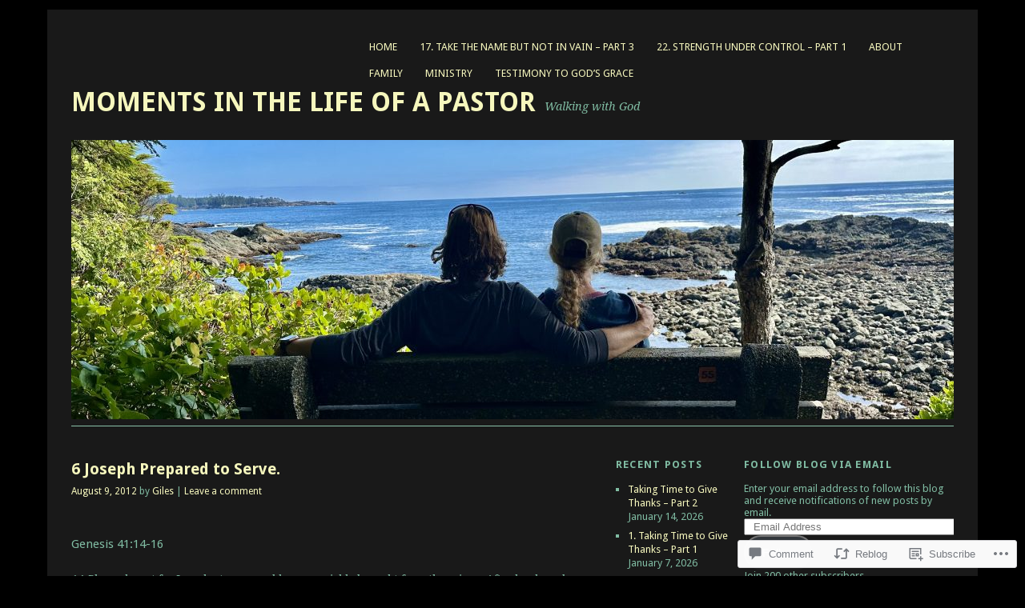

--- FILE ---
content_type: text/html; charset=UTF-8
request_url: https://pastorgiles.com/2012/08/09/6-joseph-prepared-to-serve/
body_size: 28092
content:
<!DOCTYPE html>
<html lang="en">
<head>
<meta charset="UTF-8" />
<meta name="viewport" content="width=device-width">
<title>6 Joseph Prepared to Serve. | Moments in the life of a Pastor</title>
<link rel="profile" href="http://gmpg.org/xfn/11" />
<link rel="pingback" href="https://pastorgiles.com/xmlrpc.php" />
<!--[if lt IE 9]>
<script src="https://s0.wp.com/wp-content/themes/pub/yoko/js/html5.js?m=1338255524i" type="text/javascript"></script>
<script src="https://s0.wp.com/wp-content/themes/pub/yoko/js/css3-mediaqueries.js" type="text/javascript"></script>
<![endif]-->
<meta name='robots' content='max-image-preview:large' />

<!-- Async WordPress.com Remote Login -->
<script id="wpcom_remote_login_js">
var wpcom_remote_login_extra_auth = '';
function wpcom_remote_login_remove_dom_node_id( element_id ) {
	var dom_node = document.getElementById( element_id );
	if ( dom_node ) { dom_node.parentNode.removeChild( dom_node ); }
}
function wpcom_remote_login_remove_dom_node_classes( class_name ) {
	var dom_nodes = document.querySelectorAll( '.' + class_name );
	for ( var i = 0; i < dom_nodes.length; i++ ) {
		dom_nodes[ i ].parentNode.removeChild( dom_nodes[ i ] );
	}
}
function wpcom_remote_login_final_cleanup() {
	wpcom_remote_login_remove_dom_node_classes( "wpcom_remote_login_msg" );
	wpcom_remote_login_remove_dom_node_id( "wpcom_remote_login_key" );
	wpcom_remote_login_remove_dom_node_id( "wpcom_remote_login_validate" );
	wpcom_remote_login_remove_dom_node_id( "wpcom_remote_login_js" );
	wpcom_remote_login_remove_dom_node_id( "wpcom_request_access_iframe" );
	wpcom_remote_login_remove_dom_node_id( "wpcom_request_access_styles" );
}

// Watch for messages back from the remote login
window.addEventListener( "message", function( e ) {
	if ( e.origin === "https://r-login.wordpress.com" ) {
		var data = {};
		try {
			data = JSON.parse( e.data );
		} catch( e ) {
			wpcom_remote_login_final_cleanup();
			return;
		}

		if ( data.msg === 'LOGIN' ) {
			// Clean up the login check iframe
			wpcom_remote_login_remove_dom_node_id( "wpcom_remote_login_key" );

			var id_regex = new RegExp( /^[0-9]+$/ );
			var token_regex = new RegExp( /^.*|.*|.*$/ );
			if (
				token_regex.test( data.token )
				&& id_regex.test( data.wpcomid )
			) {
				// We have everything we need to ask for a login
				var script = document.createElement( "script" );
				script.setAttribute( "id", "wpcom_remote_login_validate" );
				script.src = '/remote-login.php?wpcom_remote_login=validate'
					+ '&wpcomid=' + data.wpcomid
					+ '&token=' + encodeURIComponent( data.token )
					+ '&host=' + window.location.protocol
					+ '//' + window.location.hostname
					+ '&postid=373'
					+ '&is_singular=1';
				document.body.appendChild( script );
			}

			return;
		}

		// Safari ITP, not logged in, so redirect
		if ( data.msg === 'LOGIN-REDIRECT' ) {
			window.location = 'https://wordpress.com/log-in?redirect_to=' + window.location.href;
			return;
		}

		// Safari ITP, storage access failed, remove the request
		if ( data.msg === 'LOGIN-REMOVE' ) {
			var css_zap = 'html { -webkit-transition: margin-top 1s; transition: margin-top 1s; } /* 9001 */ html { margin-top: 0 !important; } * html body { margin-top: 0 !important; } @media screen and ( max-width: 782px ) { html { margin-top: 0 !important; } * html body { margin-top: 0 !important; } }';
			var style_zap = document.createElement( 'style' );
			style_zap.type = 'text/css';
			style_zap.appendChild( document.createTextNode( css_zap ) );
			document.body.appendChild( style_zap );

			var e = document.getElementById( 'wpcom_request_access_iframe' );
			e.parentNode.removeChild( e );

			document.cookie = 'wordpress_com_login_access=denied; path=/; max-age=31536000';

			return;
		}

		// Safari ITP
		if ( data.msg === 'REQUEST_ACCESS' ) {
			console.log( 'request access: safari' );

			// Check ITP iframe enable/disable knob
			if ( wpcom_remote_login_extra_auth !== 'safari_itp_iframe' ) {
				return;
			}

			// If we are in a "private window" there is no ITP.
			var private_window = false;
			try {
				var opendb = window.openDatabase( null, null, null, null );
			} catch( e ) {
				private_window = true;
			}

			if ( private_window ) {
				console.log( 'private window' );
				return;
			}

			var iframe = document.createElement( 'iframe' );
			iframe.id = 'wpcom_request_access_iframe';
			iframe.setAttribute( 'scrolling', 'no' );
			iframe.setAttribute( 'sandbox', 'allow-storage-access-by-user-activation allow-scripts allow-same-origin allow-top-navigation-by-user-activation' );
			iframe.src = 'https://r-login.wordpress.com/remote-login.php?wpcom_remote_login=request_access&origin=' + encodeURIComponent( data.origin ) + '&wpcomid=' + encodeURIComponent( data.wpcomid );

			var css = 'html { -webkit-transition: margin-top 1s; transition: margin-top 1s; } /* 9001 */ html { margin-top: 46px !important; } * html body { margin-top: 46px !important; } @media screen and ( max-width: 660px ) { html { margin-top: 71px !important; } * html body { margin-top: 71px !important; } #wpcom_request_access_iframe { display: block; height: 71px !important; } } #wpcom_request_access_iframe { border: 0px; height: 46px; position: fixed; top: 0; left: 0; width: 100%; min-width: 100%; z-index: 99999; background: #23282d; } ';

			var style = document.createElement( 'style' );
			style.type = 'text/css';
			style.id = 'wpcom_request_access_styles';
			style.appendChild( document.createTextNode( css ) );
			document.body.appendChild( style );

			document.body.appendChild( iframe );
		}

		if ( data.msg === 'DONE' ) {
			wpcom_remote_login_final_cleanup();
		}
	}
}, false );

// Inject the remote login iframe after the page has had a chance to load
// more critical resources
window.addEventListener( "DOMContentLoaded", function( e ) {
	var iframe = document.createElement( "iframe" );
	iframe.style.display = "none";
	iframe.setAttribute( "scrolling", "no" );
	iframe.setAttribute( "id", "wpcom_remote_login_key" );
	iframe.src = "https://r-login.wordpress.com/remote-login.php"
		+ "?wpcom_remote_login=key"
		+ "&origin=aHR0cHM6Ly9wYXN0b3JnaWxlcy5jb20%3D"
		+ "&wpcomid=34684850"
		+ "&time=" + Math.floor( Date.now() / 1000 );
	document.body.appendChild( iframe );
}, false );
</script>
<link rel='dns-prefetch' href='//s0.wp.com' />
<link rel='dns-prefetch' href='//widgets.wp.com' />
<link rel='dns-prefetch' href='//fonts-api.wp.com' />
<link rel="alternate" type="application/rss+xml" title="Moments in the life of a Pastor &raquo; Feed" href="https://pastorgiles.com/feed/" />
<link rel="alternate" type="application/rss+xml" title="Moments in the life of a Pastor &raquo; Comments Feed" href="https://pastorgiles.com/comments/feed/" />
<link rel="alternate" type="application/rss+xml" title="Moments in the life of a Pastor &raquo; 6 Joseph Prepared to&nbsp;Serve. Comments Feed" href="https://pastorgiles.com/2012/08/09/6-joseph-prepared-to-serve/feed/" />
	<script type="text/javascript">
		/* <![CDATA[ */
		function addLoadEvent(func) {
			var oldonload = window.onload;
			if (typeof window.onload != 'function') {
				window.onload = func;
			} else {
				window.onload = function () {
					oldonload();
					func();
				}
			}
		}
		/* ]]> */
	</script>
	<link crossorigin='anonymous' rel='stylesheet' id='all-css-0-1' href='/_static/??-eJxtzEkKgDAQRNELGZs4EDfiWUJsxMzYHby+RARB3BQ8KD6cWZgUGSNDKCL7su2RwCJnbdxjCCnVWYtHggO9ZlxFTsQftYaogf+k3x2+4Vv1voRZqrHvpkHJwV5glDTa&cssminify=yes' type='text/css' media='all' />
<style id='wp-emoji-styles-inline-css'>

	img.wp-smiley, img.emoji {
		display: inline !important;
		border: none !important;
		box-shadow: none !important;
		height: 1em !important;
		width: 1em !important;
		margin: 0 0.07em !important;
		vertical-align: -0.1em !important;
		background: none !important;
		padding: 0 !important;
	}
/*# sourceURL=wp-emoji-styles-inline-css */
</style>
<link crossorigin='anonymous' rel='stylesheet' id='all-css-2-1' href='/wp-content/plugins/gutenberg-core/v22.2.0/build/styles/block-library/style.css?m=1764855221i&cssminify=yes' type='text/css' media='all' />
<style id='wp-block-library-inline-css'>
.has-text-align-justify {
	text-align:justify;
}
.has-text-align-justify{text-align:justify;}

/*# sourceURL=wp-block-library-inline-css */
</style><link crossorigin='anonymous' rel='stylesheet' id='all-css-0-2' href='/_static/??-eJzTLy/QzcxLzilNSS3WzyrWz01NyUxMzUnNTc0rQeEU5CRWphbp5qSmJyZX6uVm5uklFxfr6OPTDpRD5sM02efaGpoZmFkYGRuZGmQBAHPvL0Y=&cssminify=yes' type='text/css' media='all' />
<style id='global-styles-inline-css'>
:root{--wp--preset--aspect-ratio--square: 1;--wp--preset--aspect-ratio--4-3: 4/3;--wp--preset--aspect-ratio--3-4: 3/4;--wp--preset--aspect-ratio--3-2: 3/2;--wp--preset--aspect-ratio--2-3: 2/3;--wp--preset--aspect-ratio--16-9: 16/9;--wp--preset--aspect-ratio--9-16: 9/16;--wp--preset--color--black: #000000;--wp--preset--color--cyan-bluish-gray: #abb8c3;--wp--preset--color--white: #ffffff;--wp--preset--color--pale-pink: #f78da7;--wp--preset--color--vivid-red: #cf2e2e;--wp--preset--color--luminous-vivid-orange: #ff6900;--wp--preset--color--luminous-vivid-amber: #fcb900;--wp--preset--color--light-green-cyan: #7bdcb5;--wp--preset--color--vivid-green-cyan: #00d084;--wp--preset--color--pale-cyan-blue: #8ed1fc;--wp--preset--color--vivid-cyan-blue: #0693e3;--wp--preset--color--vivid-purple: #9b51e0;--wp--preset--gradient--vivid-cyan-blue-to-vivid-purple: linear-gradient(135deg,rgb(6,147,227) 0%,rgb(155,81,224) 100%);--wp--preset--gradient--light-green-cyan-to-vivid-green-cyan: linear-gradient(135deg,rgb(122,220,180) 0%,rgb(0,208,130) 100%);--wp--preset--gradient--luminous-vivid-amber-to-luminous-vivid-orange: linear-gradient(135deg,rgb(252,185,0) 0%,rgb(255,105,0) 100%);--wp--preset--gradient--luminous-vivid-orange-to-vivid-red: linear-gradient(135deg,rgb(255,105,0) 0%,rgb(207,46,46) 100%);--wp--preset--gradient--very-light-gray-to-cyan-bluish-gray: linear-gradient(135deg,rgb(238,238,238) 0%,rgb(169,184,195) 100%);--wp--preset--gradient--cool-to-warm-spectrum: linear-gradient(135deg,rgb(74,234,220) 0%,rgb(151,120,209) 20%,rgb(207,42,186) 40%,rgb(238,44,130) 60%,rgb(251,105,98) 80%,rgb(254,248,76) 100%);--wp--preset--gradient--blush-light-purple: linear-gradient(135deg,rgb(255,206,236) 0%,rgb(152,150,240) 100%);--wp--preset--gradient--blush-bordeaux: linear-gradient(135deg,rgb(254,205,165) 0%,rgb(254,45,45) 50%,rgb(107,0,62) 100%);--wp--preset--gradient--luminous-dusk: linear-gradient(135deg,rgb(255,203,112) 0%,rgb(199,81,192) 50%,rgb(65,88,208) 100%);--wp--preset--gradient--pale-ocean: linear-gradient(135deg,rgb(255,245,203) 0%,rgb(182,227,212) 50%,rgb(51,167,181) 100%);--wp--preset--gradient--electric-grass: linear-gradient(135deg,rgb(202,248,128) 0%,rgb(113,206,126) 100%);--wp--preset--gradient--midnight: linear-gradient(135deg,rgb(2,3,129) 0%,rgb(40,116,252) 100%);--wp--preset--font-size--small: 13px;--wp--preset--font-size--medium: 20px;--wp--preset--font-size--large: 36px;--wp--preset--font-size--x-large: 42px;--wp--preset--font-family--albert-sans: 'Albert Sans', sans-serif;--wp--preset--font-family--alegreya: Alegreya, serif;--wp--preset--font-family--arvo: Arvo, serif;--wp--preset--font-family--bodoni-moda: 'Bodoni Moda', serif;--wp--preset--font-family--bricolage-grotesque: 'Bricolage Grotesque', sans-serif;--wp--preset--font-family--cabin: Cabin, sans-serif;--wp--preset--font-family--chivo: Chivo, sans-serif;--wp--preset--font-family--commissioner: Commissioner, sans-serif;--wp--preset--font-family--cormorant: Cormorant, serif;--wp--preset--font-family--courier-prime: 'Courier Prime', monospace;--wp--preset--font-family--crimson-pro: 'Crimson Pro', serif;--wp--preset--font-family--dm-mono: 'DM Mono', monospace;--wp--preset--font-family--dm-sans: 'DM Sans', sans-serif;--wp--preset--font-family--dm-serif-display: 'DM Serif Display', serif;--wp--preset--font-family--domine: Domine, serif;--wp--preset--font-family--eb-garamond: 'EB Garamond', serif;--wp--preset--font-family--epilogue: Epilogue, sans-serif;--wp--preset--font-family--fahkwang: Fahkwang, sans-serif;--wp--preset--font-family--figtree: Figtree, sans-serif;--wp--preset--font-family--fira-sans: 'Fira Sans', sans-serif;--wp--preset--font-family--fjalla-one: 'Fjalla One', sans-serif;--wp--preset--font-family--fraunces: Fraunces, serif;--wp--preset--font-family--gabarito: Gabarito, system-ui;--wp--preset--font-family--ibm-plex-mono: 'IBM Plex Mono', monospace;--wp--preset--font-family--ibm-plex-sans: 'IBM Plex Sans', sans-serif;--wp--preset--font-family--ibarra-real-nova: 'Ibarra Real Nova', serif;--wp--preset--font-family--instrument-serif: 'Instrument Serif', serif;--wp--preset--font-family--inter: Inter, sans-serif;--wp--preset--font-family--josefin-sans: 'Josefin Sans', sans-serif;--wp--preset--font-family--jost: Jost, sans-serif;--wp--preset--font-family--libre-baskerville: 'Libre Baskerville', serif;--wp--preset--font-family--libre-franklin: 'Libre Franklin', sans-serif;--wp--preset--font-family--literata: Literata, serif;--wp--preset--font-family--lora: Lora, serif;--wp--preset--font-family--merriweather: Merriweather, serif;--wp--preset--font-family--montserrat: Montserrat, sans-serif;--wp--preset--font-family--newsreader: Newsreader, serif;--wp--preset--font-family--noto-sans-mono: 'Noto Sans Mono', sans-serif;--wp--preset--font-family--nunito: Nunito, sans-serif;--wp--preset--font-family--open-sans: 'Open Sans', sans-serif;--wp--preset--font-family--overpass: Overpass, sans-serif;--wp--preset--font-family--pt-serif: 'PT Serif', serif;--wp--preset--font-family--petrona: Petrona, serif;--wp--preset--font-family--piazzolla: Piazzolla, serif;--wp--preset--font-family--playfair-display: 'Playfair Display', serif;--wp--preset--font-family--plus-jakarta-sans: 'Plus Jakarta Sans', sans-serif;--wp--preset--font-family--poppins: Poppins, sans-serif;--wp--preset--font-family--raleway: Raleway, sans-serif;--wp--preset--font-family--roboto: Roboto, sans-serif;--wp--preset--font-family--roboto-slab: 'Roboto Slab', serif;--wp--preset--font-family--rubik: Rubik, sans-serif;--wp--preset--font-family--rufina: Rufina, serif;--wp--preset--font-family--sora: Sora, sans-serif;--wp--preset--font-family--source-sans-3: 'Source Sans 3', sans-serif;--wp--preset--font-family--source-serif-4: 'Source Serif 4', serif;--wp--preset--font-family--space-mono: 'Space Mono', monospace;--wp--preset--font-family--syne: Syne, sans-serif;--wp--preset--font-family--texturina: Texturina, serif;--wp--preset--font-family--urbanist: Urbanist, sans-serif;--wp--preset--font-family--work-sans: 'Work Sans', sans-serif;--wp--preset--spacing--20: 0.44rem;--wp--preset--spacing--30: 0.67rem;--wp--preset--spacing--40: 1rem;--wp--preset--spacing--50: 1.5rem;--wp--preset--spacing--60: 2.25rem;--wp--preset--spacing--70: 3.38rem;--wp--preset--spacing--80: 5.06rem;--wp--preset--shadow--natural: 6px 6px 9px rgba(0, 0, 0, 0.2);--wp--preset--shadow--deep: 12px 12px 50px rgba(0, 0, 0, 0.4);--wp--preset--shadow--sharp: 6px 6px 0px rgba(0, 0, 0, 0.2);--wp--preset--shadow--outlined: 6px 6px 0px -3px rgb(255, 255, 255), 6px 6px rgb(0, 0, 0);--wp--preset--shadow--crisp: 6px 6px 0px rgb(0, 0, 0);}:where(.is-layout-flex){gap: 0.5em;}:where(.is-layout-grid){gap: 0.5em;}body .is-layout-flex{display: flex;}.is-layout-flex{flex-wrap: wrap;align-items: center;}.is-layout-flex > :is(*, div){margin: 0;}body .is-layout-grid{display: grid;}.is-layout-grid > :is(*, div){margin: 0;}:where(.wp-block-columns.is-layout-flex){gap: 2em;}:where(.wp-block-columns.is-layout-grid){gap: 2em;}:where(.wp-block-post-template.is-layout-flex){gap: 1.25em;}:where(.wp-block-post-template.is-layout-grid){gap: 1.25em;}.has-black-color{color: var(--wp--preset--color--black) !important;}.has-cyan-bluish-gray-color{color: var(--wp--preset--color--cyan-bluish-gray) !important;}.has-white-color{color: var(--wp--preset--color--white) !important;}.has-pale-pink-color{color: var(--wp--preset--color--pale-pink) !important;}.has-vivid-red-color{color: var(--wp--preset--color--vivid-red) !important;}.has-luminous-vivid-orange-color{color: var(--wp--preset--color--luminous-vivid-orange) !important;}.has-luminous-vivid-amber-color{color: var(--wp--preset--color--luminous-vivid-amber) !important;}.has-light-green-cyan-color{color: var(--wp--preset--color--light-green-cyan) !important;}.has-vivid-green-cyan-color{color: var(--wp--preset--color--vivid-green-cyan) !important;}.has-pale-cyan-blue-color{color: var(--wp--preset--color--pale-cyan-blue) !important;}.has-vivid-cyan-blue-color{color: var(--wp--preset--color--vivid-cyan-blue) !important;}.has-vivid-purple-color{color: var(--wp--preset--color--vivid-purple) !important;}.has-black-background-color{background-color: var(--wp--preset--color--black) !important;}.has-cyan-bluish-gray-background-color{background-color: var(--wp--preset--color--cyan-bluish-gray) !important;}.has-white-background-color{background-color: var(--wp--preset--color--white) !important;}.has-pale-pink-background-color{background-color: var(--wp--preset--color--pale-pink) !important;}.has-vivid-red-background-color{background-color: var(--wp--preset--color--vivid-red) !important;}.has-luminous-vivid-orange-background-color{background-color: var(--wp--preset--color--luminous-vivid-orange) !important;}.has-luminous-vivid-amber-background-color{background-color: var(--wp--preset--color--luminous-vivid-amber) !important;}.has-light-green-cyan-background-color{background-color: var(--wp--preset--color--light-green-cyan) !important;}.has-vivid-green-cyan-background-color{background-color: var(--wp--preset--color--vivid-green-cyan) !important;}.has-pale-cyan-blue-background-color{background-color: var(--wp--preset--color--pale-cyan-blue) !important;}.has-vivid-cyan-blue-background-color{background-color: var(--wp--preset--color--vivid-cyan-blue) !important;}.has-vivid-purple-background-color{background-color: var(--wp--preset--color--vivid-purple) !important;}.has-black-border-color{border-color: var(--wp--preset--color--black) !important;}.has-cyan-bluish-gray-border-color{border-color: var(--wp--preset--color--cyan-bluish-gray) !important;}.has-white-border-color{border-color: var(--wp--preset--color--white) !important;}.has-pale-pink-border-color{border-color: var(--wp--preset--color--pale-pink) !important;}.has-vivid-red-border-color{border-color: var(--wp--preset--color--vivid-red) !important;}.has-luminous-vivid-orange-border-color{border-color: var(--wp--preset--color--luminous-vivid-orange) !important;}.has-luminous-vivid-amber-border-color{border-color: var(--wp--preset--color--luminous-vivid-amber) !important;}.has-light-green-cyan-border-color{border-color: var(--wp--preset--color--light-green-cyan) !important;}.has-vivid-green-cyan-border-color{border-color: var(--wp--preset--color--vivid-green-cyan) !important;}.has-pale-cyan-blue-border-color{border-color: var(--wp--preset--color--pale-cyan-blue) !important;}.has-vivid-cyan-blue-border-color{border-color: var(--wp--preset--color--vivid-cyan-blue) !important;}.has-vivid-purple-border-color{border-color: var(--wp--preset--color--vivid-purple) !important;}.has-vivid-cyan-blue-to-vivid-purple-gradient-background{background: var(--wp--preset--gradient--vivid-cyan-blue-to-vivid-purple) !important;}.has-light-green-cyan-to-vivid-green-cyan-gradient-background{background: var(--wp--preset--gradient--light-green-cyan-to-vivid-green-cyan) !important;}.has-luminous-vivid-amber-to-luminous-vivid-orange-gradient-background{background: var(--wp--preset--gradient--luminous-vivid-amber-to-luminous-vivid-orange) !important;}.has-luminous-vivid-orange-to-vivid-red-gradient-background{background: var(--wp--preset--gradient--luminous-vivid-orange-to-vivid-red) !important;}.has-very-light-gray-to-cyan-bluish-gray-gradient-background{background: var(--wp--preset--gradient--very-light-gray-to-cyan-bluish-gray) !important;}.has-cool-to-warm-spectrum-gradient-background{background: var(--wp--preset--gradient--cool-to-warm-spectrum) !important;}.has-blush-light-purple-gradient-background{background: var(--wp--preset--gradient--blush-light-purple) !important;}.has-blush-bordeaux-gradient-background{background: var(--wp--preset--gradient--blush-bordeaux) !important;}.has-luminous-dusk-gradient-background{background: var(--wp--preset--gradient--luminous-dusk) !important;}.has-pale-ocean-gradient-background{background: var(--wp--preset--gradient--pale-ocean) !important;}.has-electric-grass-gradient-background{background: var(--wp--preset--gradient--electric-grass) !important;}.has-midnight-gradient-background{background: var(--wp--preset--gradient--midnight) !important;}.has-small-font-size{font-size: var(--wp--preset--font-size--small) !important;}.has-medium-font-size{font-size: var(--wp--preset--font-size--medium) !important;}.has-large-font-size{font-size: var(--wp--preset--font-size--large) !important;}.has-x-large-font-size{font-size: var(--wp--preset--font-size--x-large) !important;}.has-albert-sans-font-family{font-family: var(--wp--preset--font-family--albert-sans) !important;}.has-alegreya-font-family{font-family: var(--wp--preset--font-family--alegreya) !important;}.has-arvo-font-family{font-family: var(--wp--preset--font-family--arvo) !important;}.has-bodoni-moda-font-family{font-family: var(--wp--preset--font-family--bodoni-moda) !important;}.has-bricolage-grotesque-font-family{font-family: var(--wp--preset--font-family--bricolage-grotesque) !important;}.has-cabin-font-family{font-family: var(--wp--preset--font-family--cabin) !important;}.has-chivo-font-family{font-family: var(--wp--preset--font-family--chivo) !important;}.has-commissioner-font-family{font-family: var(--wp--preset--font-family--commissioner) !important;}.has-cormorant-font-family{font-family: var(--wp--preset--font-family--cormorant) !important;}.has-courier-prime-font-family{font-family: var(--wp--preset--font-family--courier-prime) !important;}.has-crimson-pro-font-family{font-family: var(--wp--preset--font-family--crimson-pro) !important;}.has-dm-mono-font-family{font-family: var(--wp--preset--font-family--dm-mono) !important;}.has-dm-sans-font-family{font-family: var(--wp--preset--font-family--dm-sans) !important;}.has-dm-serif-display-font-family{font-family: var(--wp--preset--font-family--dm-serif-display) !important;}.has-domine-font-family{font-family: var(--wp--preset--font-family--domine) !important;}.has-eb-garamond-font-family{font-family: var(--wp--preset--font-family--eb-garamond) !important;}.has-epilogue-font-family{font-family: var(--wp--preset--font-family--epilogue) !important;}.has-fahkwang-font-family{font-family: var(--wp--preset--font-family--fahkwang) !important;}.has-figtree-font-family{font-family: var(--wp--preset--font-family--figtree) !important;}.has-fira-sans-font-family{font-family: var(--wp--preset--font-family--fira-sans) !important;}.has-fjalla-one-font-family{font-family: var(--wp--preset--font-family--fjalla-one) !important;}.has-fraunces-font-family{font-family: var(--wp--preset--font-family--fraunces) !important;}.has-gabarito-font-family{font-family: var(--wp--preset--font-family--gabarito) !important;}.has-ibm-plex-mono-font-family{font-family: var(--wp--preset--font-family--ibm-plex-mono) !important;}.has-ibm-plex-sans-font-family{font-family: var(--wp--preset--font-family--ibm-plex-sans) !important;}.has-ibarra-real-nova-font-family{font-family: var(--wp--preset--font-family--ibarra-real-nova) !important;}.has-instrument-serif-font-family{font-family: var(--wp--preset--font-family--instrument-serif) !important;}.has-inter-font-family{font-family: var(--wp--preset--font-family--inter) !important;}.has-josefin-sans-font-family{font-family: var(--wp--preset--font-family--josefin-sans) !important;}.has-jost-font-family{font-family: var(--wp--preset--font-family--jost) !important;}.has-libre-baskerville-font-family{font-family: var(--wp--preset--font-family--libre-baskerville) !important;}.has-libre-franklin-font-family{font-family: var(--wp--preset--font-family--libre-franklin) !important;}.has-literata-font-family{font-family: var(--wp--preset--font-family--literata) !important;}.has-lora-font-family{font-family: var(--wp--preset--font-family--lora) !important;}.has-merriweather-font-family{font-family: var(--wp--preset--font-family--merriweather) !important;}.has-montserrat-font-family{font-family: var(--wp--preset--font-family--montserrat) !important;}.has-newsreader-font-family{font-family: var(--wp--preset--font-family--newsreader) !important;}.has-noto-sans-mono-font-family{font-family: var(--wp--preset--font-family--noto-sans-mono) !important;}.has-nunito-font-family{font-family: var(--wp--preset--font-family--nunito) !important;}.has-open-sans-font-family{font-family: var(--wp--preset--font-family--open-sans) !important;}.has-overpass-font-family{font-family: var(--wp--preset--font-family--overpass) !important;}.has-pt-serif-font-family{font-family: var(--wp--preset--font-family--pt-serif) !important;}.has-petrona-font-family{font-family: var(--wp--preset--font-family--petrona) !important;}.has-piazzolla-font-family{font-family: var(--wp--preset--font-family--piazzolla) !important;}.has-playfair-display-font-family{font-family: var(--wp--preset--font-family--playfair-display) !important;}.has-plus-jakarta-sans-font-family{font-family: var(--wp--preset--font-family--plus-jakarta-sans) !important;}.has-poppins-font-family{font-family: var(--wp--preset--font-family--poppins) !important;}.has-raleway-font-family{font-family: var(--wp--preset--font-family--raleway) !important;}.has-roboto-font-family{font-family: var(--wp--preset--font-family--roboto) !important;}.has-roboto-slab-font-family{font-family: var(--wp--preset--font-family--roboto-slab) !important;}.has-rubik-font-family{font-family: var(--wp--preset--font-family--rubik) !important;}.has-rufina-font-family{font-family: var(--wp--preset--font-family--rufina) !important;}.has-sora-font-family{font-family: var(--wp--preset--font-family--sora) !important;}.has-source-sans-3-font-family{font-family: var(--wp--preset--font-family--source-sans-3) !important;}.has-source-serif-4-font-family{font-family: var(--wp--preset--font-family--source-serif-4) !important;}.has-space-mono-font-family{font-family: var(--wp--preset--font-family--space-mono) !important;}.has-syne-font-family{font-family: var(--wp--preset--font-family--syne) !important;}.has-texturina-font-family{font-family: var(--wp--preset--font-family--texturina) !important;}.has-urbanist-font-family{font-family: var(--wp--preset--font-family--urbanist) !important;}.has-work-sans-font-family{font-family: var(--wp--preset--font-family--work-sans) !important;}
/*# sourceURL=global-styles-inline-css */
</style>

<style id='classic-theme-styles-inline-css'>
/*! This file is auto-generated */
.wp-block-button__link{color:#fff;background-color:#32373c;border-radius:9999px;box-shadow:none;text-decoration:none;padding:calc(.667em + 2px) calc(1.333em + 2px);font-size:1.125em}.wp-block-file__button{background:#32373c;color:#fff;text-decoration:none}
/*# sourceURL=/wp-includes/css/classic-themes.min.css */
</style>
<link crossorigin='anonymous' rel='stylesheet' id='all-css-4-1' href='/_static/??-eJx9jskOwjAMRH+IYPblgPgUlMWClDqJYqf9fVxVXABxseSZefbAWIzPSTAJUDOlb/eYGHyuqDoVK6AJwhAt9kgaW3rmBfzGxqKMca5UZDY6KTYy8lCQ/3EdSrH+aVSaT8wGUM7pbd4GTCFXsE0yWZHovzDg6sG12AcYsDp9reLUmT/3qcyVLuvj4bRd7fbnTfcCmvdj7g==&cssminify=yes' type='text/css' media='all' />
<link rel='stylesheet' id='verbum-gutenberg-css-css' href='https://widgets.wp.com/verbum-block-editor/block-editor.css?ver=1738686361' media='all' />
<link crossorigin='anonymous' rel='stylesheet' id='all-css-6-1' href='/wp-content/themes/pub/yoko/style.css?m=1743076552i&cssminify=yes' type='text/css' media='all' />
<link rel='stylesheet' id='yoko-fonts-css' href='https://fonts-api.wp.com/css?family=Droid+Sans%3Aregular%2Cbold%7CDroid+Serif%3Aregular%2Citalic%2Cbold%2Cbolditalic&#038;subset=latin&#038;ver=6.9-RC2-61304' media='all' />
<link crossorigin='anonymous' rel='stylesheet' id='all-css-8-1' href='/_static/??-eJx9y0EKhDAMQNELWYNQcVyIZ9ESO9E2KTZl8PajO4Vhdv8tPnySccKKrBCLSaF44gw7zkH8mR5cvrM+WcHvyaOYIG5SEn7ALGGi/d9KvBCTHqBvjJghlRkO2eR6xjg0tu2tfXWNXb9Z4EGA&cssminify=yes' type='text/css' media='all' />
<style id='jetpack-global-styles-frontend-style-inline-css'>
:root { --font-headings: unset; --font-base: unset; --font-headings-default: -apple-system,BlinkMacSystemFont,"Segoe UI",Roboto,Oxygen-Sans,Ubuntu,Cantarell,"Helvetica Neue",sans-serif; --font-base-default: -apple-system,BlinkMacSystemFont,"Segoe UI",Roboto,Oxygen-Sans,Ubuntu,Cantarell,"Helvetica Neue",sans-serif;}
/*# sourceURL=jetpack-global-styles-frontend-style-inline-css */
</style>
<link crossorigin='anonymous' rel='stylesheet' id='all-css-10-1' href='/_static/??-eJyNjcEKwjAQRH/IuFRT6kX8FNkmS5K6yQY3Qfx7bfEiXrwM82B4A49qnJRGpUHupnIPqSgs1Cq624chi6zhO5OCRryTR++fW00l7J3qDv43XVNxoOISsmEJol/wY2uR8vs3WggsM/I6uOTzMI3Hw8lOg11eUT1JKA==&cssminify=yes' type='text/css' media='all' />
<script type="text/javascript" id="jetpack_related-posts-js-extra">
/* <![CDATA[ */
var related_posts_js_options = {"post_heading":"h4"};
//# sourceURL=jetpack_related-posts-js-extra
/* ]]> */
</script>
<script type="text/javascript" id="wpcom-actionbar-placeholder-js-extra">
/* <![CDATA[ */
var actionbardata = {"siteID":"34684850","postID":"373","siteURL":"https://pastorgiles.com","xhrURL":"https://pastorgiles.com/wp-admin/admin-ajax.php","nonce":"71a014318e","isLoggedIn":"","statusMessage":"","subsEmailDefault":"instantly","proxyScriptUrl":"https://s0.wp.com/wp-content/js/wpcom-proxy-request.js?m=1513050504i&amp;ver=20211021","shortlink":"https://wp.me/p2lx74-61","i18n":{"followedText":"New posts from this site will now appear in your \u003Ca href=\"https://wordpress.com/reader\"\u003EReader\u003C/a\u003E","foldBar":"Collapse this bar","unfoldBar":"Expand this bar","shortLinkCopied":"Shortlink copied to clipboard."}};
//# sourceURL=wpcom-actionbar-placeholder-js-extra
/* ]]> */
</script>
<script type="text/javascript" id="jetpack-mu-wpcom-settings-js-before">
/* <![CDATA[ */
var JETPACK_MU_WPCOM_SETTINGS = {"assetsUrl":"https://s0.wp.com/wp-content/mu-plugins/jetpack-mu-wpcom-plugin/moon/jetpack_vendor/automattic/jetpack-mu-wpcom/src/build/"};
//# sourceURL=jetpack-mu-wpcom-settings-js-before
/* ]]> */
</script>
<script crossorigin='anonymous' type='text/javascript'  src='/_static/??/wp-content/mu-plugins/jetpack-plugin/moon/_inc/build/related-posts/related-posts.min.js,/wp-content/js/rlt-proxy.js?m=1755006225j'></script>
<script type="text/javascript" id="rlt-proxy-js-after">
/* <![CDATA[ */
	rltInitialize( {"token":null,"iframeOrigins":["https:\/\/widgets.wp.com"]} );
//# sourceURL=rlt-proxy-js-after
/* ]]> */
</script>
<link rel="EditURI" type="application/rsd+xml" title="RSD" href="https://pastorgiles.wordpress.com/xmlrpc.php?rsd" />
<meta name="generator" content="WordPress.com" />
<link rel="canonical" href="https://pastorgiles.com/2012/08/09/6-joseph-prepared-to-serve/" />
<link rel='shortlink' href='https://wp.me/p2lx74-61' />
<link rel="alternate" type="application/json+oembed" href="https://public-api.wordpress.com/oembed/?format=json&amp;url=https%3A%2F%2Fpastorgiles.com%2F2012%2F08%2F09%2F6-joseph-prepared-to-serve%2F&amp;for=wpcom-auto-discovery" /><link rel="alternate" type="application/xml+oembed" href="https://public-api.wordpress.com/oembed/?format=xml&amp;url=https%3A%2F%2Fpastorgiles.com%2F2012%2F08%2F09%2F6-joseph-prepared-to-serve%2F&amp;for=wpcom-auto-discovery" />
<!-- Jetpack Open Graph Tags -->
<meta property="og:type" content="article" />
<meta property="og:title" content="6 Joseph Prepared to Serve." />
<meta property="og:url" content="https://pastorgiles.com/2012/08/09/6-joseph-prepared-to-serve/" />
<meta property="og:description" content="Genesis 41:14-16 14 Pharaoh sent for Joseph at once, and he was quickly brought from the prison. After he shaved and changed his clothes, he went in and stood before Pharaoh. 15 Then Pharaoh said t…" />
<meta property="article:published_time" content="2012-08-09T11:57:21+00:00" />
<meta property="article:modified_time" content="2012-08-09T11:57:21+00:00" />
<meta property="og:site_name" content="Moments in the life of a Pastor" />
<meta property="og:image" content="https://secure.gravatar.com/blavatar/28708ca50ff2ee67718d858561055b6f760ac2b19f9b6f64f5da029d87118662?s=200&#038;ts=1768419809" />
<meta property="og:image:width" content="200" />
<meta property="og:image:height" content="200" />
<meta property="og:image:alt" content="" />
<meta property="og:locale" content="en_US" />
<meta property="article:publisher" content="https://www.facebook.com/WordPresscom" />
<meta name="twitter:text:title" content="6 Joseph Prepared to&nbsp;Serve." />
<meta name="twitter:image" content="https://secure.gravatar.com/blavatar/28708ca50ff2ee67718d858561055b6f760ac2b19f9b6f64f5da029d87118662?s=240" />
<meta name="twitter:card" content="summary" />

<!-- End Jetpack Open Graph Tags -->
<link rel="shortcut icon" type="image/x-icon" href="https://secure.gravatar.com/blavatar/28708ca50ff2ee67718d858561055b6f760ac2b19f9b6f64f5da029d87118662?s=32" sizes="16x16" />
<link rel="icon" type="image/x-icon" href="https://secure.gravatar.com/blavatar/28708ca50ff2ee67718d858561055b6f760ac2b19f9b6f64f5da029d87118662?s=32" sizes="16x16" />
<link rel="apple-touch-icon" href="https://secure.gravatar.com/blavatar/28708ca50ff2ee67718d858561055b6f760ac2b19f9b6f64f5da029d87118662?s=114" />
<link rel='openid.server' href='https://pastorgiles.com/?openidserver=1' />
<link rel='openid.delegate' href='https://pastorgiles.com/' />
<link rel="search" type="application/opensearchdescription+xml" href="https://pastorgiles.com/osd.xml" title="Moments in the life of a Pastor" />
<link rel="search" type="application/opensearchdescription+xml" href="https://s1.wp.com/opensearch.xml" title="WordPress.com" />
<meta name="theme-color" content="#000000" />
		<style type="text/css">
			.recentcomments a {
				display: inline !important;
				padding: 0 !important;
				margin: 0 !important;
			}

			table.recentcommentsavatartop img.avatar, table.recentcommentsavatarend img.avatar {
				border: 0px;
				margin: 0;
			}

			table.recentcommentsavatartop a, table.recentcommentsavatarend a {
				border: 0px !important;
				background-color: transparent !important;
			}

			td.recentcommentsavatarend, td.recentcommentsavatartop {
				padding: 0px 0px 1px 0px;
				margin: 0px;
			}

			td.recentcommentstextend {
				border: none !important;
				padding: 0px 0px 2px 10px;
			}

			.rtl td.recentcommentstextend {
				padding: 0px 10px 2px 0px;
			}

			td.recentcommentstexttop {
				border: none;
				padding: 0px 0px 0px 10px;
			}

			.rtl td.recentcommentstexttop {
				padding: 0px 10px 0px 0px;
			}
		</style>
		<meta name="description" content="Genesis 41:14-16 14 Pharaoh sent for Joseph at once, and he was quickly brought from the prison. After he shaved and changed his clothes, he went in and stood before Pharaoh. 15 Then Pharaoh said to Joseph, “I had a dream last night, and no one here can tell me what it means. But I&hellip;" />
<style type="text/css" id="custom-background-css">
body.custom-background { background-color: #000000; }
</style>
	<style type="text/css" id="custom-colors-css">	@media screen and (max-width:620px) {
		#branding #mainnav li:hover > a,
		#branding #mainnav ul ul :hover > a,
		#branding #mainnav ul ul a {
			background: transparent !important;
		}
	}
body { background-color: #000000;}
#page { background-color: #191919;}
#branding #mainnav ul li a:hover, #branding #mainnav li:hover > a, #branding #mainnav ul ul :hover > a { background-color: #000000;}
#branding #mainnav ul ul a { background-color: #262626;}
#content .sticky { background-color: #000000;}
.page-link { background-color: #000000;}
#flickr_badge_wrapper { background-color: #191919;}
#content .post .author-info { background-color: #000000;}
#content #comments #respond { background-color: #000000;}
.searchform .search-input { background-color: #000000;}
.searchsubmit, .searchsubmit:hover { color: #000000;}
a { color: #F6F7BD;}
#content .single-entry-header h1.entry-title { color: #F6F7BD;}
#content .entry-link a { color: #F6F7BD;}
#content .page-entry-header h1.entry-title { color: #F6F7BD;}
input#submit:hover { background-color: #F6F7BD;}
.searchsubmit:hover, #branding #mainnav .menu-toggle { background-color: #F6F7BD;}
body { color: #80BCA3;}
a:hover { : #80bca3;}
#site-title h2 { color: #80BCA3;}
#wrap { border-top-color: #88C0A9;}
#wrap, #branding #mainnav.toggled .nav-menu { border-bottom-color: #88C0A9;}
#content .post, #content .page { border-bottom-color: #88C0A9;}
.site-content .post p.wp-caption-text { color: #80bca3;}
.page-link { border-top-color: #88C0A9;}
#content .sticky { border-top-color: #88C0A9;}
#content .post .author-info { border-top-color: #88C0A9;}
aside.widget { border-bottom-color: #88C0A9;}
#secondary { border-top-color: #88C0A9;}
.widget h3.widget-title, .widget_get_recent_comments h1.widget-title { color: #80bca3;}
#content #comments ol li.depth-1 { border-bottom-color: #88C0A9;}
#content #comments ol li.depth-2, #content #comments ol li.depth-3, #content #comments ol li.depth-4, #content #comments ol li.depth-5 { border-top-color: #88C0A9;}
.searchform .search-input { border-color: #80bca3;}
.searchsubmit, #branding #mainnav .menu-toggle:hover, #branding #mainnav .menu-toggle:focus, #branding #mainnav .menu-toggle:active { background-color: #80bca3;}
</style>
<link crossorigin='anonymous' rel='stylesheet' id='all-css-0-3' href='/wp-content/mu-plugins/jetpack-plugin/moon/_inc/build/subscriptions/subscriptions.min.css?m=1753976312i&cssminify=yes' type='text/css' media='all' />
</head>
<body class="wp-singular post-template-default single single-post postid-373 single-format-standard custom-background wp-theme-pubyoko customizer-styles-applied jetpack-reblog-enabled">
<div id="page" class="clearfix">
	<header id="branding">
		<nav id="mainnav" class="clearfix" role="navigation">
			<button class="menu-toggle">Menu</button>
			<div class="menu"><ul>
<li ><a href="https://pastorgiles.com/">Home</a></li><li class="page_item page-item-2631"><a href="https://pastorgiles.com/17-take-the-name-but-not-in-vain-part-3/">17. Take the Name but not in Vain &#8211; Part&nbsp;3</a></li>
<li class="page_item page-item-2176"><a href="https://pastorgiles.com/22-strength-under-control-part-1/">22. Strength Under Control – Part&nbsp;1</a></li>
<li class="page_item page-item-73"><a href="https://pastorgiles.com/about-2/">About</a></li>
<li class="page_item page-item-57"><a href="https://pastorgiles.com/family/">Family</a></li>
<li class="page_item page-item-90"><a href="https://pastorgiles.com/ministry/">Ministry</a></li>
<li class="page_item page-item-24"><a href="https://pastorgiles.com/testimony-to-gods-grace/">Testimony To God&#8217;s&nbsp;Grace</a></li>
</ul></div>
		</nav><!-- end mainnav -->

		<hgroup id="site-title">
			<a href="https://pastorgiles.com/" class="site-logo-link" rel="home" itemprop="url"></a>			<h1><a href="https://pastorgiles.com/" title="Moments in the life of a Pastor">Moments in the life of a Pastor</a></h1>
			<h2 id="site-description">Walking with God</h2>
		</hgroup><!-- end site-title -->

					<img src="https://pastorgiles.com/wp-content/uploads/2024/09/cropped-img_6181.jpeg" class="headerimage" width="1102" height="349>" alt="" />
				<div class="clear"></div>

			</header><!-- end header -->
<div id="wrap">
<div id="main" class="two-sidebar">

	<div id="content" class="site-content">

		
			
<article id="post-373" class="post-373 post type-post status-publish format-standard hentry category-serving">

	
	<header class="single-entry-header">
		<h1 class="entry-title">6 Joseph Prepared to&nbsp;Serve.</h1>
		<p>
			<a href="https://pastorgiles.com/2012/08/09/6-joseph-prepared-to-serve/" title="5:57 am" rel="bookmark"><time class="entry-date" datetime="2012-08-09T05:57:21-06:00" pubdate>August 9, 2012</time></a><span class="byline"> by <span class="author vcard"><a class="url fn n" href="https://pastorgiles.com/author/pastorgiles/" title="View all posts by Giles" rel="author">Giles</a></span></span>							<span class="comments-link"><a href="https://pastorgiles.com/2012/08/09/6-joseph-prepared-to-serve/#respond">Leave a comment</a></span>
					</p>
	</header><!-- end single-entry-header -->

	<div class="single-entry-content">

					<div class="cs-rating pd-rating" id="pd_rating_holder_5718230_post_373"></div><br/><p>Genesis 41:14-16</p>
<p><em>14 Pharaoh sent for Joseph at once, and he was quickly brought from the prison. After he shaved and changed his clothes, he went in and stood before Pharaoh. 15 Then Pharaoh said to Joseph, “I had a dream last night, and no one here can tell me what it means. But I have heard that when you hear about a dream you can interpret it.” 16 “It is beyond my power to do this,” Joseph replied. “But God can tell you what it means and set you at ease.”</em></p>
<p>Joseph went from a Pit, to Potiphar, to Prison, to a Palace, and God took Joseph from a prisoner to a prince. But no matter the position, prisoner or prince, the call was still the same, to serve. During this rise from prisoner to prince there are a few things we learn about being a servant</p>
<p>•             A servant has a heart that is prepared to serve.</p>
<p>Before Joseph could go before pharaoh he had to be shaved, clothed and cleaned up, he had to be externally presentable to be in pharaoh’s presence.  But making a prisoner into a prince wasn’t the external work of men it was the internal work of God in Joseph’s life. Outwardly Joseph may not have been prepared for pharaoh and his court but inwardly he was because his heart was right. We, like pharaoh, get caught up with outward appearance, we as a society are consumed with outward conformity without an inward heart change, as long as it looks good, we’re good! As parents we have become more concerned with our kids outward obedience than internal heart obedience.  Joseph may have needed to shave, he may not have looked very prepared to meet pharaoh, but if we look past the outward appearance and deeper we see God’s work in his life was about the preparation of the heart. When the opportunity came for Joseph to be called to serve in Pharaoh’s palace, Joseph received no warning. He didn’t have time to study up on books about dream interpretation, or cultivate a heart of service, or restore a relationship with the Lord that he had allowed to fall into disrepair. He didn’t need time for that because he was prepared.</p>
<p>1 Pet 3:15 says, “But sanctify the Lord God in your hearts and be ready always to give an answer to every man that asks you a reason of the hope that is in you with meekness and fear:” You and I never know when an opportunity to be used by God is going to come our way. Will we be ready?</p>
<p>For two years, Joseph had been rotting in prison, waiting for the butler to honor his promise to mention Joseph before Pharaoh. How would you have reacted if you had been in Joseph’s situation? Anger, bitterness, unforgiveness? Joseph could have said, “You Egyptians have used me and mistreated me ever since I came here. Why in the world would I help you now that you see that I can be of value to you? And you, Mr. Butler, why in the world should I make you look like the hero when up until today, you couldn’t even remember my name?” Joseph could have reacted like that, but he knew it wasn’t about him. Are you prepared to serve? Have you let the things you have been through mold you for service or selfishness, are you better or bitter? Are you prepared for God to use you? Are prepared to worship God? If you are keeping anger, bitterness, or unforgiveness in your heart, then you are not prepared to worship God or to be used by Him. Joseph was prepared to be used by God because his heart was right with God, is yours?</p>
<ul>
<li>A servant knows who he serves and admits his limitations</li>
</ul>
<p>Once Joseph was cleaned up and had changed his clothes, he was brought before Pharaoh. Up to that point, Joseph may have had no idea why he was coming before Pharaoh, he was probably surprised when he found out the reason.  After Pharaoh shared his dreams it was Joseph’s move, everyone in the court was waiting to see how he would respond. The butler was hoping that Joseph would come through because the butler was the one who had recommended Joseph. If Joseph failed to do what the butler said he could do, then the butler would probably face the same fate that his friend the baker had faced, death. The king’s wise men, the enchanters and soothsayers, were probably hoping that he wouldn’t come through; otherwise it would make them look weak and incompetent. Every eye was on Joseph, and in that moment he had a huge decision to make, an opportunity like this would not come along again.</p>
<p>If he said that he could do it, and he performs successfully, then he would probably be rewarded, he could at the least get out of prison and might get a position as well. He had been suffering long enough and wasn’t it time for him to be rewarded and get ahead. But instead, Joseph answered, “I cannot do it”. Can you imagine the huge gasp that must have gone up when those words left Joseph’s mouth, was he crazy, no one admitted their weakness before the king! You might know in your own heart that you couldn’t do something, but you never let the king know that, because the king had no use for weak people. To admit weakness was to sign your own death sentence.  Not much has changed, to admit weakness is to cut yourself in a sea of sharks. We have been trained to be in control, to never show weakness. Yet an amazing fact about those that God has chosen to use as His “princes” over the years is that they have all had this in common – they recognized that whatever they accomplished was not because of their own strength but because of the power of God flowing through them. When Peter and John stood before the lame beggar at the temple steps in Acts 3, Peter prefaced his healing of the man by proclaiming <em>“silver and gold have I none but in the name of Jesus Christ the Nazarene get up and walk!”</em>. Paul recognized that all that he had accomplished in planting multiple churches and winning so many people to the Lord was not because of any power of his own. He said<em>, “I can do all things through Christ”</em> (Philippians 4:13)not because of his own ability. The Lord himself said, “It is not by might, nor by power, but by my Spirit”(Zech. 4:6). Whose power are you serving in?</p>
<ul>
<li>A servant doesn’t just know the power of God but he proclaims it even in a hostile environment.</li>
</ul>
<p>Joseph knew where his power came from, and he wasn’t afraid to let it be known to anyone that was around him. Pharaoh’s court was not a setting that was friendly to the idea of a God that was more powerful than the many gods that they worshipped, especially a God that could do something that their gods seemed unable to do. How could this Hebrew and his God do something that the trained magicians and wise men of Egypt could not do with the help of all their gods? Joseph had lived in Egypt long enough to know that proclaiming allegiance to a different God, especially before the king of Egypt, was not something that was going to be received well. But Joseph had lived long enough in the presence of God to know that the only way that Pharaoh was going to find relief from his present problem was to acknowledge and recognize the power of God.  Joseph could have been sent back to prison for this revelation of the one true God, but he knew that Pharaoh, having no knowledge of God, was the one in prison, and sharing his faith could set others free. Are you more concerned with your own comfort and welfare or that of others? A servant is focused on the comfort of others.</p>
<div id="jp-post-flair" class="sharedaddy sd-rating-enabled sd-like-enabled sd-sharing-enabled"><div class="sharedaddy sd-sharing-enabled"><div class="robots-nocontent sd-block sd-social sd-social-icon-text sd-sharing"><h3 class="sd-title">Share this:</h3><div class="sd-content"><ul><li class="share-twitter"><a rel="nofollow noopener noreferrer"
				data-shared="sharing-twitter-373"
				class="share-twitter sd-button share-icon"
				href="https://pastorgiles.com/2012/08/09/6-joseph-prepared-to-serve/?share=twitter"
				target="_blank"
				aria-labelledby="sharing-twitter-373"
				>
				<span id="sharing-twitter-373" hidden>Click to share on X (Opens in new window)</span>
				<span>X</span>
			</a></li><li class="share-facebook"><a rel="nofollow noopener noreferrer"
				data-shared="sharing-facebook-373"
				class="share-facebook sd-button share-icon"
				href="https://pastorgiles.com/2012/08/09/6-joseph-prepared-to-serve/?share=facebook"
				target="_blank"
				aria-labelledby="sharing-facebook-373"
				>
				<span id="sharing-facebook-373" hidden>Click to share on Facebook (Opens in new window)</span>
				<span>Facebook</span>
			</a></li><li class="share-end"></li></ul></div></div></div><div class='sharedaddy sd-block sd-like jetpack-likes-widget-wrapper jetpack-likes-widget-unloaded' id='like-post-wrapper-34684850-373-6967f1e15ee4b' data-src='//widgets.wp.com/likes/index.html?ver=20260114#blog_id=34684850&amp;post_id=373&amp;origin=pastorgiles.wordpress.com&amp;obj_id=34684850-373-6967f1e15ee4b&amp;domain=pastorgiles.com' data-name='like-post-frame-34684850-373-6967f1e15ee4b' data-title='Like or Reblog'><div class='likes-widget-placeholder post-likes-widget-placeholder' style='height: 55px;'><span class='button'><span>Like</span></span> <span class='loading'>Loading...</span></div><span class='sd-text-color'></span><a class='sd-link-color'></a></div>
<div id='jp-relatedposts' class='jp-relatedposts' >
	<h3 class="jp-relatedposts-headline"><em>Related</em></h3>
</div></div>			<div class="clear"></div>
					
		<footer class="entry-meta">
			<p>
				Categories: <a href="https://pastorgiles.com/category/serving/" rel="category tag">Serving</a> | <a href="https://pastorgiles.com/2012/08/09/6-joseph-prepared-to-serve/" title="Permalink to 6 Joseph Prepared to&nbsp;Serve." rel="bookmark">Permalink</a>.							</p>
		</footer><!-- end entry-meta -->

		
	</div><!-- end single-entry-content -->

</article>
<div class="clear"></div>			
<div id="comments">
	

		<div id="respond" class="comment-respond">
		<h3 id="reply-title" class="comment-reply-title">Leave a comment <small><a rel="nofollow" id="cancel-comment-reply-link" href="/2012/08/09/6-joseph-prepared-to-serve/#respond" style="display:none;">Cancel reply</a></small></h3><form action="https://pastorgiles.com/wp-comments-post.php" method="post" id="commentform" class="comment-form">


<div class="comment-form__verbum transparent"></div><div class="verbum-form-meta"><input type='hidden' name='comment_post_ID' value='373' id='comment_post_ID' />
<input type='hidden' name='comment_parent' id='comment_parent' value='0' />

			<input type="hidden" name="highlander_comment_nonce" id="highlander_comment_nonce" value="c48abd1e63" />
			<input type="hidden" name="verbum_show_subscription_modal" value="" /></div><p style="display: none;"><input type="hidden" id="akismet_comment_nonce" name="akismet_comment_nonce" value="e2d9446dd2" /></p><p style="display: none !important;" class="akismet-fields-container" data-prefix="ak_"><label>&#916;<textarea name="ak_hp_textarea" cols="45" rows="8" maxlength="100"></textarea></label><input type="hidden" id="ak_js_1" name="ak_js" value="51"/><script type="text/javascript">
/* <![CDATA[ */
document.getElementById( "ak_js_1" ).setAttribute( "value", ( new Date() ).getTime() );
/* ]]> */
</script>
</p></form>	</div><!-- #respond -->
	
</div><!-- end comments -->
		
			<nav role="navigation" id="nav-below" class="site-navigation post-navigation">
		<h1 class="assistive-text">Post navigation</h1>

	
		<div class="nav-previous"><a href="https://pastorgiles.com/2012/08/07/5-joseph-serving-only-to-be-ignored/" rel="prev"><span class="meta-nav">&larr; Previous Post</span></a></div>		<div class="nav-next"><a href="https://pastorgiles.com/2012/08/09/harvest-time-2/" rel="next"><span class="meta-nav">Next Post &rarr;</span></a></div>
	
	</nav><!-- #nav-below -->
	
	</div><!-- end content -->


	<div id="secondary" class="widget-area" role="complementary">
		
		<aside id="recent-posts-2" class="widget widget_recent_entries">
		<h3 class="widget-title">Recent Posts</h3>
		<ul>
											<li>
					<a href="https://pastorgiles.com/2026/01/14/taking-time-to-give-thanks-part-2/">Taking Time to Give Thanks – Part&nbsp;2</a>
											<span class="post-date">January 14, 2026</span>
									</li>
											<li>
					<a href="https://pastorgiles.com/2026/01/07/1-taking-time-to-give-thanks-part-1/">1. Taking Time to Give Thanks – Part&nbsp;1</a>
											<span class="post-date">January 7, 2026</span>
									</li>
											<li>
					<a href="https://pastorgiles.com/2026/01/02/36-teaming-together-part-4/">36 Teaming Together – Part&nbsp;4</a>
											<span class="post-date">January 2, 2026</span>
									</li>
					</ul>

		</aside><aside id="archives-2" class="widget widget_archive"><h3 class="widget-title">Archives</h3>		<label class="screen-reader-text" for="archives-dropdown-2">Archives</label>
		<select id="archives-dropdown-2" name="archive-dropdown">
			
			<option value="">Select Month</option>
				<option value='https://pastorgiles.com/2026/01/'> January 2026 </option>
	<option value='https://pastorgiles.com/2025/12/'> December 2025 </option>
	<option value='https://pastorgiles.com/2025/11/'> November 2025 </option>
	<option value='https://pastorgiles.com/2025/10/'> October 2025 </option>
	<option value='https://pastorgiles.com/2025/09/'> September 2025 </option>
	<option value='https://pastorgiles.com/2025/08/'> August 2025 </option>
	<option value='https://pastorgiles.com/2025/07/'> July 2025 </option>
	<option value='https://pastorgiles.com/2025/06/'> June 2025 </option>
	<option value='https://pastorgiles.com/2025/05/'> May 2025 </option>
	<option value='https://pastorgiles.com/2025/04/'> April 2025 </option>
	<option value='https://pastorgiles.com/2025/03/'> March 2025 </option>
	<option value='https://pastorgiles.com/2025/02/'> February 2025 </option>
	<option value='https://pastorgiles.com/2025/01/'> January 2025 </option>
	<option value='https://pastorgiles.com/2024/12/'> December 2024 </option>
	<option value='https://pastorgiles.com/2024/11/'> November 2024 </option>
	<option value='https://pastorgiles.com/2024/10/'> October 2024 </option>
	<option value='https://pastorgiles.com/2024/09/'> September 2024 </option>
	<option value='https://pastorgiles.com/2024/08/'> August 2024 </option>
	<option value='https://pastorgiles.com/2024/07/'> July 2024 </option>
	<option value='https://pastorgiles.com/2024/06/'> June 2024 </option>
	<option value='https://pastorgiles.com/2024/05/'> May 2024 </option>
	<option value='https://pastorgiles.com/2024/04/'> April 2024 </option>
	<option value='https://pastorgiles.com/2024/03/'> March 2024 </option>
	<option value='https://pastorgiles.com/2024/02/'> February 2024 </option>
	<option value='https://pastorgiles.com/2024/01/'> January 2024 </option>
	<option value='https://pastorgiles.com/2023/12/'> December 2023 </option>
	<option value='https://pastorgiles.com/2023/11/'> November 2023 </option>
	<option value='https://pastorgiles.com/2023/10/'> October 2023 </option>
	<option value='https://pastorgiles.com/2023/09/'> September 2023 </option>
	<option value='https://pastorgiles.com/2023/08/'> August 2023 </option>
	<option value='https://pastorgiles.com/2023/07/'> July 2023 </option>
	<option value='https://pastorgiles.com/2023/06/'> June 2023 </option>
	<option value='https://pastorgiles.com/2023/05/'> May 2023 </option>
	<option value='https://pastorgiles.com/2023/04/'> April 2023 </option>
	<option value='https://pastorgiles.com/2023/03/'> March 2023 </option>
	<option value='https://pastorgiles.com/2023/02/'> February 2023 </option>
	<option value='https://pastorgiles.com/2023/01/'> January 2023 </option>
	<option value='https://pastorgiles.com/2022/12/'> December 2022 </option>
	<option value='https://pastorgiles.com/2022/11/'> November 2022 </option>
	<option value='https://pastorgiles.com/2022/10/'> October 2022 </option>
	<option value='https://pastorgiles.com/2022/09/'> September 2022 </option>
	<option value='https://pastorgiles.com/2022/08/'> August 2022 </option>
	<option value='https://pastorgiles.com/2022/07/'> July 2022 </option>
	<option value='https://pastorgiles.com/2022/06/'> June 2022 </option>
	<option value='https://pastorgiles.com/2022/05/'> May 2022 </option>
	<option value='https://pastorgiles.com/2022/04/'> April 2022 </option>
	<option value='https://pastorgiles.com/2022/03/'> March 2022 </option>
	<option value='https://pastorgiles.com/2022/02/'> February 2022 </option>
	<option value='https://pastorgiles.com/2022/01/'> January 2022 </option>
	<option value='https://pastorgiles.com/2021/12/'> December 2021 </option>
	<option value='https://pastorgiles.com/2021/11/'> November 2021 </option>
	<option value='https://pastorgiles.com/2021/10/'> October 2021 </option>
	<option value='https://pastorgiles.com/2021/09/'> September 2021 </option>
	<option value='https://pastorgiles.com/2021/08/'> August 2021 </option>
	<option value='https://pastorgiles.com/2021/07/'> July 2021 </option>
	<option value='https://pastorgiles.com/2021/06/'> June 2021 </option>
	<option value='https://pastorgiles.com/2021/05/'> May 2021 </option>
	<option value='https://pastorgiles.com/2021/04/'> April 2021 </option>
	<option value='https://pastorgiles.com/2021/03/'> March 2021 </option>
	<option value='https://pastorgiles.com/2021/02/'> February 2021 </option>
	<option value='https://pastorgiles.com/2021/01/'> January 2021 </option>
	<option value='https://pastorgiles.com/2020/12/'> December 2020 </option>
	<option value='https://pastorgiles.com/2020/11/'> November 2020 </option>
	<option value='https://pastorgiles.com/2020/10/'> October 2020 </option>
	<option value='https://pastorgiles.com/2020/09/'> September 2020 </option>
	<option value='https://pastorgiles.com/2020/08/'> August 2020 </option>
	<option value='https://pastorgiles.com/2020/07/'> July 2020 </option>
	<option value='https://pastorgiles.com/2020/06/'> June 2020 </option>
	<option value='https://pastorgiles.com/2020/05/'> May 2020 </option>
	<option value='https://pastorgiles.com/2020/04/'> April 2020 </option>
	<option value='https://pastorgiles.com/2020/03/'> March 2020 </option>
	<option value='https://pastorgiles.com/2020/02/'> February 2020 </option>
	<option value='https://pastorgiles.com/2020/01/'> January 2020 </option>
	<option value='https://pastorgiles.com/2019/12/'> December 2019 </option>
	<option value='https://pastorgiles.com/2019/11/'> November 2019 </option>
	<option value='https://pastorgiles.com/2019/10/'> October 2019 </option>
	<option value='https://pastorgiles.com/2019/09/'> September 2019 </option>
	<option value='https://pastorgiles.com/2019/08/'> August 2019 </option>
	<option value='https://pastorgiles.com/2019/07/'> July 2019 </option>
	<option value='https://pastorgiles.com/2019/06/'> June 2019 </option>
	<option value='https://pastorgiles.com/2019/05/'> May 2019 </option>
	<option value='https://pastorgiles.com/2019/04/'> April 2019 </option>
	<option value='https://pastorgiles.com/2019/03/'> March 2019 </option>
	<option value='https://pastorgiles.com/2019/02/'> February 2019 </option>
	<option value='https://pastorgiles.com/2019/01/'> January 2019 </option>
	<option value='https://pastorgiles.com/2018/12/'> December 2018 </option>
	<option value='https://pastorgiles.com/2018/11/'> November 2018 </option>
	<option value='https://pastorgiles.com/2018/10/'> October 2018 </option>
	<option value='https://pastorgiles.com/2018/09/'> September 2018 </option>
	<option value='https://pastorgiles.com/2018/08/'> August 2018 </option>
	<option value='https://pastorgiles.com/2018/07/'> July 2018 </option>
	<option value='https://pastorgiles.com/2018/06/'> June 2018 </option>
	<option value='https://pastorgiles.com/2018/05/'> May 2018 </option>
	<option value='https://pastorgiles.com/2018/04/'> April 2018 </option>
	<option value='https://pastorgiles.com/2018/03/'> March 2018 </option>
	<option value='https://pastorgiles.com/2018/02/'> February 2018 </option>
	<option value='https://pastorgiles.com/2018/01/'> January 2018 </option>
	<option value='https://pastorgiles.com/2017/12/'> December 2017 </option>
	<option value='https://pastorgiles.com/2017/11/'> November 2017 </option>
	<option value='https://pastorgiles.com/2017/10/'> October 2017 </option>
	<option value='https://pastorgiles.com/2017/09/'> September 2017 </option>
	<option value='https://pastorgiles.com/2017/08/'> August 2017 </option>
	<option value='https://pastorgiles.com/2017/07/'> July 2017 </option>
	<option value='https://pastorgiles.com/2017/06/'> June 2017 </option>
	<option value='https://pastorgiles.com/2017/05/'> May 2017 </option>
	<option value='https://pastorgiles.com/2017/04/'> April 2017 </option>
	<option value='https://pastorgiles.com/2017/03/'> March 2017 </option>
	<option value='https://pastorgiles.com/2017/02/'> February 2017 </option>
	<option value='https://pastorgiles.com/2017/01/'> January 2017 </option>
	<option value='https://pastorgiles.com/2016/12/'> December 2016 </option>
	<option value='https://pastorgiles.com/2016/11/'> November 2016 </option>
	<option value='https://pastorgiles.com/2016/10/'> October 2016 </option>
	<option value='https://pastorgiles.com/2016/09/'> September 2016 </option>
	<option value='https://pastorgiles.com/2016/08/'> August 2016 </option>
	<option value='https://pastorgiles.com/2016/07/'> July 2016 </option>
	<option value='https://pastorgiles.com/2016/06/'> June 2016 </option>
	<option value='https://pastorgiles.com/2016/05/'> May 2016 </option>
	<option value='https://pastorgiles.com/2016/04/'> April 2016 </option>
	<option value='https://pastorgiles.com/2016/03/'> March 2016 </option>
	<option value='https://pastorgiles.com/2016/02/'> February 2016 </option>
	<option value='https://pastorgiles.com/2016/01/'> January 2016 </option>
	<option value='https://pastorgiles.com/2015/12/'> December 2015 </option>
	<option value='https://pastorgiles.com/2015/11/'> November 2015 </option>
	<option value='https://pastorgiles.com/2015/10/'> October 2015 </option>
	<option value='https://pastorgiles.com/2015/09/'> September 2015 </option>
	<option value='https://pastorgiles.com/2015/08/'> August 2015 </option>
	<option value='https://pastorgiles.com/2015/07/'> July 2015 </option>
	<option value='https://pastorgiles.com/2015/06/'> June 2015 </option>
	<option value='https://pastorgiles.com/2015/05/'> May 2015 </option>
	<option value='https://pastorgiles.com/2015/04/'> April 2015 </option>
	<option value='https://pastorgiles.com/2015/03/'> March 2015 </option>
	<option value='https://pastorgiles.com/2015/02/'> February 2015 </option>
	<option value='https://pastorgiles.com/2015/01/'> January 2015 </option>
	<option value='https://pastorgiles.com/2014/12/'> December 2014 </option>
	<option value='https://pastorgiles.com/2014/11/'> November 2014 </option>
	<option value='https://pastorgiles.com/2014/10/'> October 2014 </option>
	<option value='https://pastorgiles.com/2014/09/'> September 2014 </option>
	<option value='https://pastorgiles.com/2014/08/'> August 2014 </option>
	<option value='https://pastorgiles.com/2014/07/'> July 2014 </option>
	<option value='https://pastorgiles.com/2014/06/'> June 2014 </option>
	<option value='https://pastorgiles.com/2014/05/'> May 2014 </option>
	<option value='https://pastorgiles.com/2014/04/'> April 2014 </option>
	<option value='https://pastorgiles.com/2014/03/'> March 2014 </option>
	<option value='https://pastorgiles.com/2014/02/'> February 2014 </option>
	<option value='https://pastorgiles.com/2014/01/'> January 2014 </option>
	<option value='https://pastorgiles.com/2013/12/'> December 2013 </option>
	<option value='https://pastorgiles.com/2013/11/'> November 2013 </option>
	<option value='https://pastorgiles.com/2013/10/'> October 2013 </option>
	<option value='https://pastorgiles.com/2013/09/'> September 2013 </option>
	<option value='https://pastorgiles.com/2013/08/'> August 2013 </option>
	<option value='https://pastorgiles.com/2013/07/'> July 2013 </option>
	<option value='https://pastorgiles.com/2013/06/'> June 2013 </option>
	<option value='https://pastorgiles.com/2013/05/'> May 2013 </option>
	<option value='https://pastorgiles.com/2013/04/'> April 2013 </option>
	<option value='https://pastorgiles.com/2013/03/'> March 2013 </option>
	<option value='https://pastorgiles.com/2013/02/'> February 2013 </option>
	<option value='https://pastorgiles.com/2013/01/'> January 2013 </option>
	<option value='https://pastorgiles.com/2012/12/'> December 2012 </option>
	<option value='https://pastorgiles.com/2012/11/'> November 2012 </option>
	<option value='https://pastorgiles.com/2012/10/'> October 2012 </option>
	<option value='https://pastorgiles.com/2012/09/'> September 2012 </option>
	<option value='https://pastorgiles.com/2012/08/'> August 2012 </option>
	<option value='https://pastorgiles.com/2012/07/'> July 2012 </option>
	<option value='https://pastorgiles.com/2012/06/'> June 2012 </option>
	<option value='https://pastorgiles.com/2012/05/'> May 2012 </option>
	<option value='https://pastorgiles.com/2012/04/'> April 2012 </option>
	<option value='https://pastorgiles.com/2012/03/'> March 2012 </option>

		</select>

			<script type="text/javascript">
/* <![CDATA[ */

( ( dropdownId ) => {
	const dropdown = document.getElementById( dropdownId );
	function onSelectChange() {
		setTimeout( () => {
			if ( 'escape' === dropdown.dataset.lastkey ) {
				return;
			}
			if ( dropdown.value ) {
				document.location.href = dropdown.value;
			}
		}, 250 );
	}
	function onKeyUp( event ) {
		if ( 'Escape' === event.key ) {
			dropdown.dataset.lastkey = 'escape';
		} else {
			delete dropdown.dataset.lastkey;
		}
	}
	function onClick() {
		delete dropdown.dataset.lastkey;
	}
	dropdown.addEventListener( 'keyup', onKeyUp );
	dropdown.addEventListener( 'click', onClick );
	dropdown.addEventListener( 'change', onSelectChange );
})( "archives-dropdown-2" );

//# sourceURL=WP_Widget_Archives%3A%3Awidget
/* ]]> */
</script>
</aside><aside id="music-player-2" class="widget music-player"><h3 class="widget-title">Music</h3><div class="wp-playlist wp-audio-playlist wp-playlist-light">
			<div class="wp-playlist-current-item"></div>
		<audio controls="controls" preload="none" width="798"
			></audio>
	<div class="wp-playlist-next"></div>
	<div class="wp-playlist-prev"></div>
	<noscript>
	<ol>
		<li><a href='https://pastorgiles.com/wp-content/uploads/2013/08/03-majesty-here-i-am.mp3'>Majesty (Here I Am)</a></li>	</ol>
	</noscript>
	<script type="application/json" class="wp-playlist-script">{"type":"audio","tracklist":true,"tracknumbers":true,"images":true,"artists":true,"tracks":[{"src":"https://pastorgiles.com/wp-content/uploads/2013/08/03-majesty-here-i-am.mp3","type":"audio/mpeg","title":"Majesty (Here I Am)","caption":"","description":"\"Majesty (Here I Am)\" from Unleashed PK 7 Worship by PK7. Released: 1998. Track 3. Genre: Religious.","meta":{"artist":"PK7","album":"Unleashed PK 7 Worship","genre":"Religious","year":"1998","length_formatted":"6:14"},"image":{"src":"https://s0.wp.com/wp-includes/images/media/audio.svg","width":48,"height":64},"thumb":{"src":"https://s0.wp.com/wp-includes/images/media/audio.svg","width":48,"height":64}}]}</script>
</div>
	</aside>	</div><!-- #secondary .widget-area -->
</div><!-- end main -->

<div id="tertiary" class="widget-area" role="complementary">
	<aside id="blog_subscription-2" class="widget widget_blog_subscription jetpack_subscription_widget"><h3 class="widget-title"><label for="subscribe-field">Follow Blog via Email</label></h3>

			<div class="wp-block-jetpack-subscriptions__container">
			<form
				action="https://subscribe.wordpress.com"
				method="post"
				accept-charset="utf-8"
				data-blog="34684850"
				data-post_access_level="everybody"
				id="subscribe-blog"
			>
				<p>Enter your email address to follow this blog and receive notifications of new posts by email.</p>
				<p id="subscribe-email">
					<label
						id="subscribe-field-label"
						for="subscribe-field"
						class="screen-reader-text"
					>
						Email Address:					</label>

					<input
							type="email"
							name="email"
							autocomplete="email"
							
							style="width: 95%; padding: 1px 10px"
							placeholder="Email Address"
							value=""
							id="subscribe-field"
							required
						/>				</p>

				<p id="subscribe-submit"
									>
					<input type="hidden" name="action" value="subscribe"/>
					<input type="hidden" name="blog_id" value="34684850"/>
					<input type="hidden" name="source" value="https://pastorgiles.com/2012/08/09/6-joseph-prepared-to-serve/"/>
					<input type="hidden" name="sub-type" value="widget"/>
					<input type="hidden" name="redirect_fragment" value="subscribe-blog"/>
					<input type="hidden" id="_wpnonce" name="_wpnonce" value="8c7cd80f50" />					<button type="submit"
													class="wp-block-button__link"
																	>
						Follow					</button>
				</p>
			</form>
							<div class="wp-block-jetpack-subscriptions__subscount">
					Join 200 other subscribers				</div>
						</div>
			
</aside><aside id="blog-stats-3" class="widget widget_blog-stats"><h3 class="widget-title">Blog Stats</h3>		<ul>
			<li>56,610 hits</li>
		</ul>
		</aside><aside id="categories-2" class="widget widget_categories"><h3 class="widget-title">Categories</h3><form action="https://pastorgiles.com" method="get"><label class="screen-reader-text" for="cat">Categories</label><select  name='cat' id='cat' class='postform'>
	<option value='-1'>Select Category</option>
	<option class="level-0" value="769426517">1 Peter series &#8211; “Holding onto Hope in a Hostile World&#8221;&nbsp;&nbsp;(58)</option>
	<option class="level-0" value="734488">10 Commandments&nbsp;&nbsp;(38)</option>
	<option class="level-0" value="2268750">12 Disciples&nbsp;&nbsp;(30)</option>
	<option class="level-0" value="133438">Blessing&nbsp;&nbsp;(30)</option>
	<option class="level-0" value="9466">Character&nbsp;&nbsp;(32)</option>
	<option class="level-0" value="786595954">Colossians &#8211; Submitting to the Supremacy of Christ&nbsp;&nbsp;(2)</option>
	<option class="level-0" value="20276">Courage&nbsp;&nbsp;(32)</option>
	<option class="level-0" value="401">Faith&nbsp;&nbsp;(31)</option>
	<option class="level-0" value="32976">Fear&nbsp;&nbsp;(28)</option>
	<option class="level-0" value="71131">Forgiveness&nbsp;&nbsp;(33)</option>
	<option class="level-0" value="1833">Gardening&nbsp;&nbsp;(9)</option>
	<option class="level-0" value="686809824">James “The Litmus Test for life”&nbsp;&nbsp;(88)</option>
	<option class="level-0" value="544761186">Joy&nbsp;&nbsp;(18)</option>
	<option class="level-0" value="626436871">Living in the Reality of the Resurrection&nbsp;&nbsp;(31)</option>
	<option class="level-0" value="3785">Love&nbsp;&nbsp;(30)</option>
	<option class="level-0" value="256148166">Moments in a Monastery&nbsp;&nbsp;(8)</option>
	<option class="level-0" value="677176811">Nehemiah &#8211; &#8220;Building in the Battle.”&nbsp;&nbsp;(40)</option>
	<option class="level-0" value="39122">Obedience&nbsp;&nbsp;(30)</option>
	<option class="level-0" value="85928234">On The Road To The Cross&nbsp;&nbsp;(12)</option>
	<option class="level-0" value="7383">Pain&nbsp;&nbsp;(28)</option>
	<option class="level-0" value="696905459">Pandemic Perspective&nbsp;&nbsp;(150)</option>
	<option class="level-0" value="2128">Peace&nbsp;&nbsp;(30)</option>
	<option class="level-0" value="544761176">Politics &amp; Preaching&nbsp;&nbsp;(11)</option>
	<option class="level-0" value="4526">Posts&nbsp;&nbsp;(1)</option>
	<option class="level-0" value="853">Prayer&nbsp;&nbsp;(30)</option>
	<option class="level-0" value="404662762">Real People of New Testament&nbsp;&nbsp;(5)</option>
	<option class="level-0" value="223932290">Rest and Waiting&nbsp;&nbsp;(30)</option>
	<option class="level-0" value="28535">Serving&nbsp;&nbsp;(30)</option>
	<option class="level-0" value="56232">Strength&nbsp;&nbsp;(31)</option>
	<option class="level-0" value="82348">Suffering&nbsp;&nbsp;(3)</option>
	<option class="level-0" value="15318">Thanksgiving&nbsp;&nbsp;(31)</option>
	<option class="level-0" value="6281915">Time Alone With God&nbsp;&nbsp;(30)</option>
	<option class="level-0" value="780631628">Titus &#8211; Firm Foundations&nbsp;&nbsp;(35)</option>
	<option class="level-0" value="200">Travel&nbsp;&nbsp;(1)</option>
	<option class="level-0" value="57610">Trust&nbsp;&nbsp;(30)</option>
	<option class="level-0" value="5840">Value and Worth&nbsp;&nbsp;(47)</option>
	<option class="level-0" value="7304">Worship&nbsp;&nbsp;(30)</option>
</select>
</form><script type="text/javascript">
/* <![CDATA[ */

( ( dropdownId ) => {
	const dropdown = document.getElementById( dropdownId );
	function onSelectChange() {
		setTimeout( () => {
			if ( 'escape' === dropdown.dataset.lastkey ) {
				return;
			}
			if ( dropdown.value && parseInt( dropdown.value ) > 0 && dropdown instanceof HTMLSelectElement ) {
				dropdown.parentElement.submit();
			}
		}, 250 );
	}
	function onKeyUp( event ) {
		if ( 'Escape' === event.key ) {
			dropdown.dataset.lastkey = 'escape';
		} else {
			delete dropdown.dataset.lastkey;
		}
	}
	function onClick() {
		delete dropdown.dataset.lastkey;
	}
	dropdown.addEventListener( 'keyup', onKeyUp );
	dropdown.addEventListener( 'click', onClick );
	dropdown.addEventListener( 'change', onSelectChange );
})( "cat" );

//# sourceURL=WP_Widget_Categories%3A%3Awidget
/* ]]> */
</script>
</aside><aside id="calendar-2" class="widget widget_calendar"><div id="calendar_wrap" class="calendar_wrap"><table id="wp-calendar" class="wp-calendar-table">
	<caption>August 2012</caption>
	<thead>
	<tr>
		<th scope="col" aria-label="Sunday">S</th>
		<th scope="col" aria-label="Monday">M</th>
		<th scope="col" aria-label="Tuesday">T</th>
		<th scope="col" aria-label="Wednesday">W</th>
		<th scope="col" aria-label="Thursday">T</th>
		<th scope="col" aria-label="Friday">F</th>
		<th scope="col" aria-label="Saturday">S</th>
	</tr>
	</thead>
	<tbody>
	<tr>
		<td colspan="3" class="pad">&nbsp;</td><td>1</td><td><a href="https://pastorgiles.com/2012/08/02/" aria-label="Posts published on August 2, 2012">2</a></td><td>3</td><td>4</td>
	</tr>
	<tr>
		<td>5</td><td>6</td><td><a href="https://pastorgiles.com/2012/08/07/" aria-label="Posts published on August 7, 2012">7</a></td><td>8</td><td><a href="https://pastorgiles.com/2012/08/09/" aria-label="Posts published on August 9, 2012">9</a></td><td><a href="https://pastorgiles.com/2012/08/10/" aria-label="Posts published on August 10, 2012">10</a></td><td>11</td>
	</tr>
	<tr>
		<td>12</td><td>13</td><td><a href="https://pastorgiles.com/2012/08/14/" aria-label="Posts published on August 14, 2012">14</a></td><td>15</td><td><a href="https://pastorgiles.com/2012/08/16/" aria-label="Posts published on August 16, 2012">16</a></td><td>17</td><td>18</td>
	</tr>
	<tr>
		<td>19</td><td>20</td><td><a href="https://pastorgiles.com/2012/08/21/" aria-label="Posts published on August 21, 2012">21</a></td><td>22</td><td><a href="https://pastorgiles.com/2012/08/23/" aria-label="Posts published on August 23, 2012">23</a></td><td>24</td><td>25</td>
	</tr>
	<tr>
		<td>26</td><td>27</td><td><a href="https://pastorgiles.com/2012/08/28/" aria-label="Posts published on August 28, 2012">28</a></td><td>29</td><td><a href="https://pastorgiles.com/2012/08/30/" aria-label="Posts published on August 30, 2012">30</a></td><td>31</td>
		<td class="pad" colspan="1">&nbsp;</td>
	</tr>
	</tbody>
	</table><nav aria-label="Previous and next months" class="wp-calendar-nav">
		<span class="wp-calendar-nav-prev"><a href="https://pastorgiles.com/2012/07/">&laquo; Jul</a></span>
		<span class="pad">&nbsp;</span>
		<span class="wp-calendar-nav-next"><a href="https://pastorgiles.com/2012/09/">Sep &raquo;</a></span>
	</nav></div></aside><aside id="search-2" class="widget widget_search">
<form role="search" method="get" class="searchform" action="https://pastorgiles.com/" >
	<div>
		<label class="screen-reader-text" for="s">Search for:</label>
		<input type="text" class="search-input" value="" name="s" id="s" />
		<input type="submit" class="searchsubmit" value="Search" />
	</div>
</form></aside></div><!-- end tertiary .widget-area -->
	</div><!-- end wrap -->

	<footer id="colophon" class="clearfix">
		<p><a href="https://wordpress.com/?ref=footer_blog" rel="nofollow">Blog at WordPress.com.</a></p>
		<a href="#page" class="top">Top</a>
	</footer><!-- end colophon -->
<script type="text/html" id="tmpl-wp-playlist-current-item">
	<# if ( data.thumb && data.thumb.src ) { #>
		<img src="{{ data.thumb.src }}" alt="" />
	<# } #>
	<div class="wp-playlist-caption">
		<span class="wp-playlist-item-meta wp-playlist-item-title">
			<# if ( data.meta.album || data.meta.artist ) { #>
				&#8220;{{ data.title }}&#8221;			<# } else { #>
				{{ data.title }}
			<# } #>
		</span>
		<# if ( data.meta.album ) { #><span class="wp-playlist-item-meta wp-playlist-item-album">{{ data.meta.album }}</span><# } #>
		<# if ( data.meta.artist ) { #><span class="wp-playlist-item-meta wp-playlist-item-artist">{{ data.meta.artist }}</span><# } #>
	</div>
</script>
<script type="text/html" id="tmpl-wp-playlist-item">
	<div class="wp-playlist-item">
		<a class="wp-playlist-caption" href="{{ data.src }}">
			{{ data.index ? ( data.index + '. ' ) : '' }}
			<# if ( data.caption ) { #>
				{{ data.caption }}
			<# } else { #>
				<# if ( data.artists && data.meta.artist ) { #>
					<span class="wp-playlist-item-title">
						&#8220;{{{ data.title }}}&#8221;					</span>
					<span class="wp-playlist-item-artist"> &mdash; {{ data.meta.artist }}</span>
				<# } else { #>
					<span class="wp-playlist-item-title">{{{ data.title }}}</span>
				<# } #>
			<# } #>
		</a>
		<# if ( data.meta.length_formatted ) { #>
		<div class="wp-playlist-item-length">{{ data.meta.length_formatted }}</div>
		<# } #>
	</div>
</script>
	<!--  -->
<script type="speculationrules">
{"prefetch":[{"source":"document","where":{"and":[{"href_matches":"/*"},{"not":{"href_matches":["/wp-*.php","/wp-admin/*","/files/*","/wp-content/*","/wp-content/plugins/*","/wp-content/themes/pub/yoko/*","/*\\?(.+)"]}},{"not":{"selector_matches":"a[rel~=\"nofollow\"]"}},{"not":{"selector_matches":".no-prefetch, .no-prefetch a"}}]},"eagerness":"conservative"}]}
</script>
<script type="text/javascript" src="//0.gravatar.com/js/hovercards/hovercards.min.js?ver=202603924dcd77a86c6f1d3698ec27fc5da92b28585ddad3ee636c0397cf312193b2a1" id="grofiles-cards-js"></script>
<script type="text/javascript" id="wpgroho-js-extra">
/* <![CDATA[ */
var WPGroHo = {"my_hash":""};
//# sourceURL=wpgroho-js-extra
/* ]]> */
</script>
<script crossorigin='anonymous' type='text/javascript'  src='/wp-content/mu-plugins/gravatar-hovercards/wpgroho.js?m=1610363240i'></script>

	<script>
		// Initialize and attach hovercards to all gravatars
		( function() {
			function init() {
				if ( typeof Gravatar === 'undefined' ) {
					return;
				}

				if ( typeof Gravatar.init !== 'function' ) {
					return;
				}

				Gravatar.profile_cb = function ( hash, id ) {
					WPGroHo.syncProfileData( hash, id );
				};

				Gravatar.my_hash = WPGroHo.my_hash;
				Gravatar.init(
					'body',
					'#wp-admin-bar-my-account',
					{
						i18n: {
							'Edit your profile →': 'Edit your profile →',
							'View profile →': 'View profile →',
							'Contact': 'Contact',
							'Send money': 'Send money',
							'Sorry, we are unable to load this Gravatar profile.': 'Sorry, we are unable to load this Gravatar profile.',
							'Gravatar not found.': 'Gravatar not found.',
							'Too Many Requests.': 'Too Many Requests.',
							'Internal Server Error.': 'Internal Server Error.',
							'Is this you?': 'Is this you?',
							'Claim your free profile.': 'Claim your free profile.',
							'Email': 'Email',
							'Home Phone': 'Home Phone',
							'Work Phone': 'Work Phone',
							'Cell Phone': 'Cell Phone',
							'Contact Form': 'Contact Form',
							'Calendar': 'Calendar',
						},
					}
				);
			}

			if ( document.readyState !== 'loading' ) {
				init();
			} else {
				document.addEventListener( 'DOMContentLoaded', init );
			}
		} )();
	</script>

		<div style="display:none">
	</div>
		<div id="actionbar" dir="ltr" style="display: none;"
			class="actnbr-pub-yoko actnbr-has-follow actnbr-has-actions">
		<ul>
								<li class="actnbr-btn actnbr-hidden">
						<a class="actnbr-action actnbr-actn-comment" href="https://pastorgiles.com/2012/08/09/6-joseph-prepared-to-serve/#respond">
							<svg class="gridicon gridicons-comment" height="20" width="20" xmlns="http://www.w3.org/2000/svg" viewBox="0 0 24 24"><g><path d="M12 16l-5 5v-5H5c-1.1 0-2-.9-2-2V5c0-1.1.9-2 2-2h14c1.1 0 2 .9 2 2v9c0 1.1-.9 2-2 2h-7z"/></g></svg>							<span>Comment						</span>
						</a>
					</li>
									<li class="actnbr-btn actnbr-hidden">
						<a class="actnbr-action actnbr-actn-reblog" href="">
							<svg class="gridicon gridicons-reblog" height="20" width="20" xmlns="http://www.w3.org/2000/svg" viewBox="0 0 24 24"><g><path d="M22.086 9.914L20 7.828V18c0 1.105-.895 2-2 2h-7v-2h7V7.828l-2.086 2.086L14.5 8.5 19 4l4.5 4.5-1.414 1.414zM6 16.172V6h7V4H6c-1.105 0-2 .895-2 2v10.172l-2.086-2.086L.5 15.5 5 20l4.5-4.5-1.414-1.414L6 16.172z"/></g></svg><span>Reblog</span>
						</a>
					</li>
									<li class="actnbr-btn actnbr-hidden">
								<a class="actnbr-action actnbr-actn-follow " href="">
			<svg class="gridicon" height="20" width="20" xmlns="http://www.w3.org/2000/svg" viewBox="0 0 20 20"><path clip-rule="evenodd" d="m4 4.5h12v6.5h1.5v-6.5-1.5h-1.5-12-1.5v1.5 10.5c0 1.1046.89543 2 2 2h7v-1.5h-7c-.27614 0-.5-.2239-.5-.5zm10.5 2h-9v1.5h9zm-5 3h-4v1.5h4zm3.5 1.5h-1v1h1zm-1-1.5h-1.5v1.5 1 1.5h1.5 1 1.5v-1.5-1-1.5h-1.5zm-2.5 2.5h-4v1.5h4zm6.5 1.25h1.5v2.25h2.25v1.5h-2.25v2.25h-1.5v-2.25h-2.25v-1.5h2.25z"  fill-rule="evenodd"></path></svg>
			<span>Subscribe</span>
		</a>
		<a class="actnbr-action actnbr-actn-following  no-display" href="">
			<svg class="gridicon" height="20" width="20" xmlns="http://www.w3.org/2000/svg" viewBox="0 0 20 20"><path fill-rule="evenodd" clip-rule="evenodd" d="M16 4.5H4V15C4 15.2761 4.22386 15.5 4.5 15.5H11.5V17H4.5C3.39543 17 2.5 16.1046 2.5 15V4.5V3H4H16H17.5V4.5V12.5H16V4.5ZM5.5 6.5H14.5V8H5.5V6.5ZM5.5 9.5H9.5V11H5.5V9.5ZM12 11H13V12H12V11ZM10.5 9.5H12H13H14.5V11V12V13.5H13H12H10.5V12V11V9.5ZM5.5 12H9.5V13.5H5.5V12Z" fill="#008A20"></path><path class="following-icon-tick" d="M13.5 16L15.5 18L19 14.5" stroke="#008A20" stroke-width="1.5"></path></svg>
			<span>Subscribed</span>
		</a>
							<div class="actnbr-popover tip tip-top-left actnbr-notice" id="follow-bubble">
							<div class="tip-arrow"></div>
							<div class="tip-inner actnbr-follow-bubble">
															<ul>
											<li class="actnbr-sitename">
			<a href="https://pastorgiles.com">
				<img loading='lazy' alt='' src='https://secure.gravatar.com/blavatar/28708ca50ff2ee67718d858561055b6f760ac2b19f9b6f64f5da029d87118662?s=50&#038;d=https%3A%2F%2Fs0.wp.com%2Fi%2Flogo%2Fwpcom-gray-white.png' srcset='https://secure.gravatar.com/blavatar/28708ca50ff2ee67718d858561055b6f760ac2b19f9b6f64f5da029d87118662?s=50&#038;d=https%3A%2F%2Fs0.wp.com%2Fi%2Flogo%2Fwpcom-gray-white.png 1x, https://secure.gravatar.com/blavatar/28708ca50ff2ee67718d858561055b6f760ac2b19f9b6f64f5da029d87118662?s=75&#038;d=https%3A%2F%2Fs0.wp.com%2Fi%2Flogo%2Fwpcom-gray-white.png 1.5x, https://secure.gravatar.com/blavatar/28708ca50ff2ee67718d858561055b6f760ac2b19f9b6f64f5da029d87118662?s=100&#038;d=https%3A%2F%2Fs0.wp.com%2Fi%2Flogo%2Fwpcom-gray-white.png 2x, https://secure.gravatar.com/blavatar/28708ca50ff2ee67718d858561055b6f760ac2b19f9b6f64f5da029d87118662?s=150&#038;d=https%3A%2F%2Fs0.wp.com%2Fi%2Flogo%2Fwpcom-gray-white.png 3x, https://secure.gravatar.com/blavatar/28708ca50ff2ee67718d858561055b6f760ac2b19f9b6f64f5da029d87118662?s=200&#038;d=https%3A%2F%2Fs0.wp.com%2Fi%2Flogo%2Fwpcom-gray-white.png 4x' class='avatar avatar-50' height='50' width='50' />				Moments in the life of a Pastor			</a>
		</li>
										<div class="actnbr-message no-display"></div>
									<form method="post" action="https://subscribe.wordpress.com" accept-charset="utf-8" style="display: none;">
																						<div class="actnbr-follow-count">Join 200 other subscribers</div>
																					<div>
										<input type="email" name="email" placeholder="Enter your email address" class="actnbr-email-field" aria-label="Enter your email address" />
										</div>
										<input type="hidden" name="action" value="subscribe" />
										<input type="hidden" name="blog_id" value="34684850" />
										<input type="hidden" name="source" value="https://pastorgiles.com/2012/08/09/6-joseph-prepared-to-serve/" />
										<input type="hidden" name="sub-type" value="actionbar-follow" />
										<input type="hidden" id="_wpnonce" name="_wpnonce" value="8c7cd80f50" />										<div class="actnbr-button-wrap">
											<button type="submit" value="Sign me up">
												Sign me up											</button>
										</div>
									</form>
									<li class="actnbr-login-nudge">
										<div>
											Already have a WordPress.com account? <a href="https://wordpress.com/log-in?redirect_to=https%3A%2F%2Fr-login.wordpress.com%2Fremote-login.php%3Faction%3Dlink%26back%3Dhttps%253A%252F%252Fpastorgiles.com%252F2012%252F08%252F09%252F6-joseph-prepared-to-serve%252F">Log in now.</a>										</div>
									</li>
								</ul>
															</div>
						</div>
					</li>
							<li class="actnbr-ellipsis actnbr-hidden">
				<svg class="gridicon gridicons-ellipsis" height="24" width="24" xmlns="http://www.w3.org/2000/svg" viewBox="0 0 24 24"><g><path d="M7 12c0 1.104-.896 2-2 2s-2-.896-2-2 .896-2 2-2 2 .896 2 2zm12-2c-1.104 0-2 .896-2 2s.896 2 2 2 2-.896 2-2-.896-2-2-2zm-7 0c-1.104 0-2 .896-2 2s.896 2 2 2 2-.896 2-2-.896-2-2-2z"/></g></svg>				<div class="actnbr-popover tip tip-top-left actnbr-more">
					<div class="tip-arrow"></div>
					<div class="tip-inner">
						<ul>
								<li class="actnbr-sitename">
			<a href="https://pastorgiles.com">
				<img loading='lazy' alt='' src='https://secure.gravatar.com/blavatar/28708ca50ff2ee67718d858561055b6f760ac2b19f9b6f64f5da029d87118662?s=50&#038;d=https%3A%2F%2Fs0.wp.com%2Fi%2Flogo%2Fwpcom-gray-white.png' srcset='https://secure.gravatar.com/blavatar/28708ca50ff2ee67718d858561055b6f760ac2b19f9b6f64f5da029d87118662?s=50&#038;d=https%3A%2F%2Fs0.wp.com%2Fi%2Flogo%2Fwpcom-gray-white.png 1x, https://secure.gravatar.com/blavatar/28708ca50ff2ee67718d858561055b6f760ac2b19f9b6f64f5da029d87118662?s=75&#038;d=https%3A%2F%2Fs0.wp.com%2Fi%2Flogo%2Fwpcom-gray-white.png 1.5x, https://secure.gravatar.com/blavatar/28708ca50ff2ee67718d858561055b6f760ac2b19f9b6f64f5da029d87118662?s=100&#038;d=https%3A%2F%2Fs0.wp.com%2Fi%2Flogo%2Fwpcom-gray-white.png 2x, https://secure.gravatar.com/blavatar/28708ca50ff2ee67718d858561055b6f760ac2b19f9b6f64f5da029d87118662?s=150&#038;d=https%3A%2F%2Fs0.wp.com%2Fi%2Flogo%2Fwpcom-gray-white.png 3x, https://secure.gravatar.com/blavatar/28708ca50ff2ee67718d858561055b6f760ac2b19f9b6f64f5da029d87118662?s=200&#038;d=https%3A%2F%2Fs0.wp.com%2Fi%2Flogo%2Fwpcom-gray-white.png 4x' class='avatar avatar-50' height='50' width='50' />				Moments in the life of a Pastor			</a>
		</li>
								<li class="actnbr-folded-follow">
										<a class="actnbr-action actnbr-actn-follow " href="">
			<svg class="gridicon" height="20" width="20" xmlns="http://www.w3.org/2000/svg" viewBox="0 0 20 20"><path clip-rule="evenodd" d="m4 4.5h12v6.5h1.5v-6.5-1.5h-1.5-12-1.5v1.5 10.5c0 1.1046.89543 2 2 2h7v-1.5h-7c-.27614 0-.5-.2239-.5-.5zm10.5 2h-9v1.5h9zm-5 3h-4v1.5h4zm3.5 1.5h-1v1h1zm-1-1.5h-1.5v1.5 1 1.5h1.5 1 1.5v-1.5-1-1.5h-1.5zm-2.5 2.5h-4v1.5h4zm6.5 1.25h1.5v2.25h2.25v1.5h-2.25v2.25h-1.5v-2.25h-2.25v-1.5h2.25z"  fill-rule="evenodd"></path></svg>
			<span>Subscribe</span>
		</a>
		<a class="actnbr-action actnbr-actn-following  no-display" href="">
			<svg class="gridicon" height="20" width="20" xmlns="http://www.w3.org/2000/svg" viewBox="0 0 20 20"><path fill-rule="evenodd" clip-rule="evenodd" d="M16 4.5H4V15C4 15.2761 4.22386 15.5 4.5 15.5H11.5V17H4.5C3.39543 17 2.5 16.1046 2.5 15V4.5V3H4H16H17.5V4.5V12.5H16V4.5ZM5.5 6.5H14.5V8H5.5V6.5ZM5.5 9.5H9.5V11H5.5V9.5ZM12 11H13V12H12V11ZM10.5 9.5H12H13H14.5V11V12V13.5H13H12H10.5V12V11V9.5ZM5.5 12H9.5V13.5H5.5V12Z" fill="#008A20"></path><path class="following-icon-tick" d="M13.5 16L15.5 18L19 14.5" stroke="#008A20" stroke-width="1.5"></path></svg>
			<span>Subscribed</span>
		</a>
								</li>
														<li class="actnbr-signup"><a href="https://wordpress.com/start/">Sign up</a></li>
							<li class="actnbr-login"><a href="https://wordpress.com/log-in?redirect_to=https%3A%2F%2Fr-login.wordpress.com%2Fremote-login.php%3Faction%3Dlink%26back%3Dhttps%253A%252F%252Fpastorgiles.com%252F2012%252F08%252F09%252F6-joseph-prepared-to-serve%252F">Log in</a></li>
																<li class="actnbr-shortlink">
										<a href="https://wp.me/p2lx74-61">
											<span class="actnbr-shortlink__text">Copy shortlink</span>
											<span class="actnbr-shortlink__icon"><svg class="gridicon gridicons-checkmark" height="16" width="16" xmlns="http://www.w3.org/2000/svg" viewBox="0 0 24 24"><g><path d="M9 19.414l-6.707-6.707 1.414-1.414L9 16.586 20.293 5.293l1.414 1.414"/></g></svg></span>
										</a>
									</li>
																<li class="flb-report">
									<a href="https://wordpress.com/abuse/?report_url=https://pastorgiles.com/2012/08/09/6-joseph-prepared-to-serve/" target="_blank" rel="noopener noreferrer">
										Report this content									</a>
								</li>
															<li class="actnbr-reader">
									<a href="https://wordpress.com/reader/blogs/34684850/posts/373">
										View post in Reader									</a>
								</li>
															<li class="actnbr-subs">
									<a href="https://subscribe.wordpress.com/">Manage subscriptions</a>
								</li>
																<li class="actnbr-fold"><a href="">Collapse this bar</a></li>
														</ul>
					</div>
				</div>
			</li>
		</ul>
	</div>
	
<script>
window.addEventListener( "DOMContentLoaded", function( event ) {
	var link = document.createElement( "link" );
	link.href = "/wp-content/mu-plugins/actionbar/actionbar.css?v=20250116";
	link.type = "text/css";
	link.rel = "stylesheet";
	document.head.appendChild( link );

	var script = document.createElement( "script" );
	script.src = "/wp-content/mu-plugins/actionbar/actionbar.js?v=20250204";
	document.body.appendChild( script );
} );
</script>

	
	<script type="text/javascript">
		window.WPCOM_sharing_counts = {"https://pastorgiles.com/2012/08/09/6-joseph-prepared-to-serve/":373};
	</script>
				
	<script type="text/javascript">
		(function () {
			var wpcom_reblog = {
				source: 'toolbar',

				toggle_reblog_box_flair: function (obj_id, post_id) {

					// Go to site selector. This will redirect to their blog if they only have one.
					const postEndpoint = `https://wordpress.com/post`;

					// Ideally we would use the permalink here, but fortunately this will be replaced with the 
					// post permalink in the editor.
					const originalURL = `${ document.location.href }?page_id=${ post_id }`; 
					
					const url =
						postEndpoint +
						'?url=' +
						encodeURIComponent( originalURL ) +
						'&is_post_share=true' +
						'&v=5';

					const redirect = function () {
						if (
							! window.open( url, '_blank' )
						) {
							location.href = url;
						}
					};

					if ( /Firefox/.test( navigator.userAgent ) ) {
						setTimeout( redirect, 0 );
					} else {
						redirect();
					}
				},
			};

			window.wpcom_reblog = wpcom_reblog;
		})();
	</script>
<script crossorigin='anonymous' type='text/javascript'  src='/wp-content/mu-plugins/likes/queuehandler.js?m=1741961244i'></script>
<script type="text/javascript" src="/wp-content/plugins/gutenberg-core/v22.2.0/build/scripts/hooks/index.min.js?m=1764855221i&amp;ver=1764773745495" id="wp-hooks-js"></script>
<script type="text/javascript" src="/wp-content/plugins/gutenberg-core/v22.2.0/build/scripts/i18n/index.min.js?m=1764855221i&amp;ver=1764773747362" id="wp-i18n-js"></script>
<script type="text/javascript" id="wp-i18n-js-after">
/* <![CDATA[ */
wp.i18n.setLocaleData( { 'text direction\u0004ltr': [ 'ltr' ] } );
//# sourceURL=wp-i18n-js-after
/* ]]> */
</script>
<script type="text/javascript" id="verbum-settings-js-before">
/* <![CDATA[ */
window.VerbumComments = {"Log in or provide your name and email to leave a reply.":"Log in or provide your name and email to leave a reply.","Log in or provide your name and email to leave a comment.":"Log in or provide your name and email to leave a comment.","Receive web and mobile notifications for posts on this site.":"Receive web and mobile notifications for posts on this site.","Name":"Name","Email (address never made public)":"Email (address never made public)","Website (optional)":"Website (optional)","Leave a reply. (log in optional)":"Leave a reply. (log in optional)","Leave a comment. (log in optional)":"Leave a comment. (log in optional)","Log in to leave a reply.":"Log in to leave a reply.","Log in to leave a comment.":"Log in to leave a comment.","Logged in via %s":"Logged in via %s","Log out":"Log out","Email":"Email","(Address never made public)":"(Address never made public)","Instantly":"Instantly","Daily":"Daily","Reply":"Reply","Comment":"Comment","WordPress":"WordPress","Weekly":"Weekly","Notify me of new posts":"Notify me of new posts","Email me new posts":"Email me new posts","Email me new comments":"Email me new comments","Cancel":"Cancel","Write a comment...":"Write a comment...","Write a reply...":"Write a reply...","Website":"Website","Optional":"Optional","We'll keep you in the loop!":"We'll keep you in the loop!","Loading your comment...":"Loading your comment...","Discover more from":"Discover more from Moments in the life of a Pastor","Subscribe now to keep reading and get access to the full archive.":"Subscribe now to keep reading and get access to the full archive.","Continue reading":"Continue reading","Never miss a beat!":"Never miss a beat!","Interested in getting blog post updates? Simply click the button below to stay in the loop!":"Interested in getting blog post updates? Simply click the button below to stay in the loop!","Enter your email address":"Enter your email address","Subscribe":"Subscribe","Comment sent successfully":"Comment sent successfully","Save my name, email, and website in this browser for the next time I comment.":"Save my name, email, and website in this browser for the next time I comment.","hovercardi18n":{"Edit your profile \u2192":"Edit your profile \u2192","View profile \u2192":"View profile \u2192","Contact":"Contact","Send money":"Send money","Profile not found.":"Profile not found.","Too Many Requests.":"Too Many Requests.","Internal Server Error.":"Internal Server Error.","Sorry, we are unable to load this Gravatar profile.":"Sorry, we are unable to load this Gravatar profile."},"siteId":34684850,"postId":373,"mustLogIn":false,"requireNameEmail":true,"commentRegistration":false,"connectURL":"https://pastorgiles.wordpress.com/public.api/connect/?action=request\u0026domain=pastorgiles.com","logoutURL":"https://pastorgiles.wordpress.com/wp-login.php?action=logout\u0026_wpnonce=54561eacb0","homeURL":"https://pastorgiles.com/","subscribeToBlog":true,"subscribeToComment":true,"isJetpackCommentsLoggedIn":false,"jetpackUsername":"","jetpackUserId":0,"jetpackSignature":"","jetpackAvatar":"https://0.gravatar.com/avatar/?s=96\u0026amp;d=identicon\u0026amp;r=G","enableBlocks":true,"enableSubscriptionModal":true,"currentLocale":"en","isJetpackComments":false,"allowedBlocks":["core/paragraph","core/list","core/code","core/list-item","core/quote","core/image","core/embed","core/quote","core/code"],"embedNonce":"972db86df1","verbumBundleUrl":"/wp-content/mu-plugins/jetpack-mu-wpcom-plugin/moon/jetpack_vendor/automattic/jetpack-mu-wpcom/src/features/verbum-comments/dist/index.js","isRTL":false,"vbeCacheBuster":1738686361,"iframeUniqueId":0,"colorScheme":false}
//# sourceURL=verbum-settings-js-before
/* ]]> */
</script>
<script type="text/javascript" src="/wp-content/mu-plugins/jetpack-mu-wpcom-plugin/moon/jetpack_vendor/automattic/jetpack-mu-wpcom/src/build/verbum-comments/assets/dynamic-loader.js?m=1755005491i&amp;minify=false&amp;ver=adc3e7b923a66edb437b" id="verbum-dynamic-loader-js" defer="defer" data-wp-strategy="defer"></script>
<script type="text/javascript" id="wp-util-js-extra">
/* <![CDATA[ */
var _wpUtilSettings = {"ajax":{"url":"/wp-admin/admin-ajax.php"}};
//# sourceURL=wp-util-js-extra
/* ]]> */
</script>
<script type="text/javascript" id="mediaelement-js-extra">
/* <![CDATA[ */
var _wpmejsSettings = {"pluginPath":"/wp-includes/js/mediaelement/","classPrefix":"mejs-","stretching":"responsive","audioShortcodeLibrary":"mediaelement","videoShortcodeLibrary":"mediaelement"};
//# sourceURL=mediaelement-js-extra
/* ]]> */
</script>
<script type="text/javascript" id="jetpack-script-data-js-before">
/* <![CDATA[ */
window.JetpackScriptData = {"site":{"host":"wpcom","is_wpcom_platform":true}};
//# sourceURL=jetpack-script-data-js-before
/* ]]> */
</script>
<script type="text/javascript" id="mediaelement-core-js-before">
/* <![CDATA[ */
var mejsL10n = {"language":"en","strings":{"mejs.download-file":"Download File","mejs.install-flash":"You are using a browser that does not have Flash player enabled or installed. Please turn on your Flash player plugin or download the latest version from https://get.adobe.com/flashplayer/","mejs.fullscreen":"Fullscreen","mejs.play":"Play","mejs.pause":"Pause","mejs.time-slider":"Time Slider","mejs.time-help-text":"Use Left/Right Arrow keys to advance one second, Up/Down arrows to advance ten seconds.","mejs.live-broadcast":"Live Broadcast","mejs.volume-help-text":"Use Up/Down Arrow keys to increase or decrease volume.","mejs.unmute":"Unmute","mejs.mute":"Mute","mejs.volume-slider":"Volume Slider","mejs.video-player":"Video Player","mejs.audio-player":"Audio Player","mejs.captions-subtitles":"Captions/Subtitles","mejs.captions-chapters":"Chapters","mejs.none":"None","mejs.afrikaans":"Afrikaans","mejs.albanian":"Albanian","mejs.arabic":"Arabic","mejs.belarusian":"Belarusian","mejs.bulgarian":"Bulgarian","mejs.catalan":"Catalan","mejs.chinese":"Chinese","mejs.chinese-simplified":"Chinese (Simplified)","mejs.chinese-traditional":"Chinese (Traditional)","mejs.croatian":"Croatian","mejs.czech":"Czech","mejs.danish":"Danish","mejs.dutch":"Dutch","mejs.english":"English","mejs.estonian":"Estonian","mejs.filipino":"Filipino","mejs.finnish":"Finnish","mejs.french":"French","mejs.galician":"Galician","mejs.german":"German","mejs.greek":"Greek","mejs.haitian-creole":"Haitian Creole","mejs.hebrew":"Hebrew","mejs.hindi":"Hindi","mejs.hungarian":"Hungarian","mejs.icelandic":"Icelandic","mejs.indonesian":"Indonesian","mejs.irish":"Irish","mejs.italian":"Italian","mejs.japanese":"Japanese","mejs.korean":"Korean","mejs.latvian":"Latvian","mejs.lithuanian":"Lithuanian","mejs.macedonian":"Macedonian","mejs.malay":"Malay","mejs.maltese":"Maltese","mejs.norwegian":"Norwegian","mejs.persian":"Persian","mejs.polish":"Polish","mejs.portuguese":"Portuguese","mejs.romanian":"Romanian","mejs.russian":"Russian","mejs.serbian":"Serbian","mejs.slovak":"Slovak","mejs.slovenian":"Slovenian","mejs.spanish":"Spanish","mejs.swahili":"Swahili","mejs.swedish":"Swedish","mejs.tagalog":"Tagalog","mejs.thai":"Thai","mejs.turkish":"Turkish","mejs.ukrainian":"Ukrainian","mejs.vietnamese":"Vietnamese","mejs.welsh":"Welsh","mejs.yiddish":"Yiddish"}};
//# sourceURL=mediaelement-core-js-before
/* ]]> */
</script>
<script crossorigin='anonymous' type='text/javascript'  src='/_static/??-eJyVkN1OwzAMhV+INJuqCXaBeJTJTUznNn8kzqa+PWYqVUF0wFVkn+/[base64]/v/eXPX4yifcQ4KjzzL/55/3h42h93x7Yd3gFsZ/nL'></script>
<script type="text/javascript" id="crowdsignal-rating-js-before">
/* <![CDATA[ */
<!--//--><![CDATA[//><!--
PDRTJS_settings_5718230_post_373={"id":5718230,"unique_id":"wp-post-373","title":"6%20Joseph%20Prepared%20to%26nbsp%3BServe.","permalink":"https://pastorgiles.com/2012/08/09/6-joseph-prepared-to-serve/","item_id":"_post_373"}; if ( typeof PDRTJS_RATING !== 'undefined' ){if ( typeof PDRTJS_5718230_post_373 == 'undefined' ){PDRTJS_5718230_post_373 = new PDRTJS_RATING( PDRTJS_settings_5718230_post_373 );}}
//--><!]]]]><![CDATA[>
//# sourceURL=crowdsignal-rating-js-before
/* ]]> */
</script>
<script type="text/javascript" src="https://polldaddy.com/js/rating/rating.js?ver=15.5-a.2" id="crowdsignal-rating-js"></script>
<script type="text/javascript" id="sharing-js-js-extra">
/* <![CDATA[ */
var sharing_js_options = {"lang":"en","counts":"1","is_stats_active":"1"};
//# sourceURL=sharing-js-js-extra
/* ]]> */
</script>
<script crossorigin='anonymous' type='text/javascript'  src='/wp-content/mu-plugins/jetpack-plugin/moon/_inc/build/sharedaddy/sharing.min.js?m=1755006225i'></script>
<script type="text/javascript" id="sharing-js-js-after">
/* <![CDATA[ */
var windowOpen;
			( function () {
				function matches( el, sel ) {
					return !! (
						el.matches && el.matches( sel ) ||
						el.msMatchesSelector && el.msMatchesSelector( sel )
					);
				}

				document.body.addEventListener( 'click', function ( event ) {
					if ( ! event.target ) {
						return;
					}

					var el;
					if ( matches( event.target, 'a.share-twitter' ) ) {
						el = event.target;
					} else if ( event.target.parentNode && matches( event.target.parentNode, 'a.share-twitter' ) ) {
						el = event.target.parentNode;
					}

					if ( el ) {
						event.preventDefault();

						// If there's another sharing window open, close it.
						if ( typeof windowOpen !== 'undefined' ) {
							windowOpen.close();
						}
						windowOpen = window.open( el.getAttribute( 'href' ), 'wpcomtwitter', 'menubar=1,resizable=1,width=600,height=350' );
						return false;
					}
				} );
			} )();
var windowOpen;
			( function () {
				function matches( el, sel ) {
					return !! (
						el.matches && el.matches( sel ) ||
						el.msMatchesSelector && el.msMatchesSelector( sel )
					);
				}

				document.body.addEventListener( 'click', function ( event ) {
					if ( ! event.target ) {
						return;
					}

					var el;
					if ( matches( event.target, 'a.share-facebook' ) ) {
						el = event.target;
					} else if ( event.target.parentNode && matches( event.target.parentNode, 'a.share-facebook' ) ) {
						el = event.target.parentNode;
					}

					if ( el ) {
						event.preventDefault();

						// If there's another sharing window open, close it.
						if ( typeof windowOpen !== 'undefined' ) {
							windowOpen.close();
						}
						windowOpen = window.open( el.getAttribute( 'href' ), 'wpcomfacebook', 'menubar=1,resizable=1,width=600,height=400' );
						return false;
					}
				} );
			} )();
//# sourceURL=sharing-js-js-after
/* ]]> */
</script>
<script id="wp-emoji-settings" type="application/json">
{"baseUrl":"https://s0.wp.com/wp-content/mu-plugins/wpcom-smileys/twemoji/2/72x72/","ext":".png","svgUrl":"https://s0.wp.com/wp-content/mu-plugins/wpcom-smileys/twemoji/2/svg/","svgExt":".svg","source":{"concatemoji":"/wp-includes/js/wp-emoji-release.min.js?m=1764078722i&ver=6.9-RC2-61304"}}
</script>
<script type="module">
/* <![CDATA[ */
/*! This file is auto-generated */
const a=JSON.parse(document.getElementById("wp-emoji-settings").textContent),o=(window._wpemojiSettings=a,"wpEmojiSettingsSupports"),s=["flag","emoji"];function i(e){try{var t={supportTests:e,timestamp:(new Date).valueOf()};sessionStorage.setItem(o,JSON.stringify(t))}catch(e){}}function c(e,t,n){e.clearRect(0,0,e.canvas.width,e.canvas.height),e.fillText(t,0,0);t=new Uint32Array(e.getImageData(0,0,e.canvas.width,e.canvas.height).data);e.clearRect(0,0,e.canvas.width,e.canvas.height),e.fillText(n,0,0);const a=new Uint32Array(e.getImageData(0,0,e.canvas.width,e.canvas.height).data);return t.every((e,t)=>e===a[t])}function p(e,t){e.clearRect(0,0,e.canvas.width,e.canvas.height),e.fillText(t,0,0);var n=e.getImageData(16,16,1,1);for(let e=0;e<n.data.length;e++)if(0!==n.data[e])return!1;return!0}function u(e,t,n,a){switch(t){case"flag":return n(e,"\ud83c\udff3\ufe0f\u200d\u26a7\ufe0f","\ud83c\udff3\ufe0f\u200b\u26a7\ufe0f")?!1:!n(e,"\ud83c\udde8\ud83c\uddf6","\ud83c\udde8\u200b\ud83c\uddf6")&&!n(e,"\ud83c\udff4\udb40\udc67\udb40\udc62\udb40\udc65\udb40\udc6e\udb40\udc67\udb40\udc7f","\ud83c\udff4\u200b\udb40\udc67\u200b\udb40\udc62\u200b\udb40\udc65\u200b\udb40\udc6e\u200b\udb40\udc67\u200b\udb40\udc7f");case"emoji":return!a(e,"\ud83e\u1fac8")}return!1}function f(e,t,n,a){let r;const o=(r="undefined"!=typeof WorkerGlobalScope&&self instanceof WorkerGlobalScope?new OffscreenCanvas(300,150):document.createElement("canvas")).getContext("2d",{willReadFrequently:!0}),s=(o.textBaseline="top",o.font="600 32px Arial",{});return e.forEach(e=>{s[e]=t(o,e,n,a)}),s}function r(e){var t=document.createElement("script");t.src=e,t.defer=!0,document.head.appendChild(t)}a.supports={everything:!0,everythingExceptFlag:!0},new Promise(t=>{let n=function(){try{var e=JSON.parse(sessionStorage.getItem(o));if("object"==typeof e&&"number"==typeof e.timestamp&&(new Date).valueOf()<e.timestamp+604800&&"object"==typeof e.supportTests)return e.supportTests}catch(e){}return null}();if(!n){if("undefined"!=typeof Worker&&"undefined"!=typeof OffscreenCanvas&&"undefined"!=typeof URL&&URL.createObjectURL&&"undefined"!=typeof Blob)try{var e="postMessage("+f.toString()+"("+[JSON.stringify(s),u.toString(),c.toString(),p.toString()].join(",")+"));",a=new Blob([e],{type:"text/javascript"});const r=new Worker(URL.createObjectURL(a),{name:"wpTestEmojiSupports"});return void(r.onmessage=e=>{i(n=e.data),r.terminate(),t(n)})}catch(e){}i(n=f(s,u,c,p))}t(n)}).then(e=>{for(const n in e)a.supports[n]=e[n],a.supports.everything=a.supports.everything&&a.supports[n],"flag"!==n&&(a.supports.everythingExceptFlag=a.supports.everythingExceptFlag&&a.supports[n]);var t;a.supports.everythingExceptFlag=a.supports.everythingExceptFlag&&!a.supports.flag,a.supports.everything||((t=a.source||{}).concatemoji?r(t.concatemoji):t.wpemoji&&t.twemoji&&(r(t.twemoji),r(t.wpemoji)))});
//# sourceURL=/wp-includes/js/wp-emoji-loader.min.js
/* ]]> */
</script>
	<iframe src='https://widgets.wp.com/likes/master.html?ver=20260114#ver=20260114' scrolling='no' id='likes-master' name='likes-master' style='display:none;'></iframe>
	<div id='likes-other-gravatars' role="dialog" aria-hidden="true" tabindex="-1"><div class="likes-text"><span>%d</span></div><ul class="wpl-avatars sd-like-gravatars"></ul></div>
	<script src="//stats.wp.com/w.js?68" defer></script> <script type="text/javascript">
_tkq = window._tkq || [];
_stq = window._stq || [];
_tkq.push(['storeContext', {'blog_id':'34684850','blog_tz':'-7','user_lang':'en','blog_lang':'en','user_id':'0'}]);
		// Prevent sending pageview tracking from WP-Admin pages.
		_stq.push(['view', {'blog':'34684850','v':'wpcom','tz':'-7','user_id':'0','post':'373','subd':'pastorgiles'}]);
		_stq.push(['extra', {'crypt':'[base64]'}]);
_stq.push([ 'clickTrackerInit', '34684850', '373' ]);
</script>
<noscript><img src="https://pixel.wp.com/b.gif?v=noscript" style="height:1px;width:1px;overflow:hidden;position:absolute;bottom:1px;" alt="" /></noscript>
<meta id="bilmur" property="bilmur:data" content="" data-provider="wordpress.com" data-service="simple" data-site-tz="America/Denver" data-custom-props="{&quot;enq_backbone&quot;:&quot;1&quot;,&quot;enq_jquery&quot;:&quot;1&quot;,&quot;enq_underscore&quot;:&quot;1&quot;,&quot;logged_in&quot;:&quot;0&quot;,&quot;wptheme&quot;:&quot;pub\/yoko&quot;,&quot;wptheme_is_block&quot;:&quot;0&quot;}"  >
		<script defer src="/wp-content/js/bilmur.min.js?i=17&amp;m=202603"></script> 	
<script>
(function() {
	'use strict';

	const fetches = {};
	const promises = {};
	const urls = {
		'wp-polyfill': '/wp-includes/js/dist/vendor/wp-polyfill.min.js?m=1764669441i&ver=3.15.0',
		'verbum': '/wp-content/mu-plugins/jetpack-mu-wpcom-plugin/moon/jetpack_vendor/automattic/jetpack-mu-wpcom/src/build/verbum-comments/verbum-comments.js?m=1767822741i&minify=false&ver=f277b2cf343fcc8861c2'
	};
	const loaders = {
		'verbum': () => {
			fetchExternalScript('wp-polyfill');
			fetchExternalScript('verbum');
			promises['wp-polyfill'] = promises['wp-polyfill'] || loadWPScript('wp-polyfill');
			promises['verbum'] = promises['verbum'] || promises['wp-polyfill'].then( () => loadWPScript('verbum') );
			return promises['verbum'];
		},
		
	};
	const scriptExtras = {
		
	};

	window.WP_Enqueue_Dynamic_Script = {
		loadScript: (handle) => {
			if (!loaders[handle]) {
				console.error('WP_Enqueue_Dynamic_Script: unregistered script `' + handle + '`.');
			}
			return loaders[handle]();
		}
	};

	function fetchExternalScript(handle) {
		if (!urls[handle]) {
			return Promise.resolve();
		}

		fetches[handle] = fetches[handle] || fetch(urls[handle], { mode: 'no-cors' });
		return fetches[handle];
	}

	function runExtraScript(handle, type, index) {
		const id = 'wp-enqueue-dynamic-script:' + handle + ':' + type + ':' + (index + 1);
		const template = document.getElementById(id);
		if (!template) {
			return Promise.reject();
		}

		const script = document.createElement( 'script' );
		script.innerHTML = template.innerHTML;
		document.body.appendChild( script );
		return Promise.resolve();
	}

	function loadExternalScript(handle) {
		if (!urls[handle]) {
			return Promise.resolve();
		}

		return fetches[handle].then(() => {
			return new Promise((resolve, reject) => {
				const script = document.createElement('script');
				script.onload = () => resolve();
				script.onerror = (e) => reject(e);
				script.src = urls[handle];
				document.body.appendChild(script);
			});
		});
	}

	function loadExtra(handle, pos) {
		const count = (scriptExtras[handle] && scriptExtras[handle][pos]) || 0;
		let promise = Promise.resolve();

		for (let i = 0; i < count; i++) {
			promise = promise.then(() => runExtraScript(handle, pos, i));
		}

		return promise;
	}

	function loadWPScript(handle) {
		// Core loads scripts in this order. See: https://github.com/WordPress/WordPress/blob/a59eb9d39c4fcba834b70c9e8dfd64feeec10ba6/wp-includes/class-wp-scripts.php#L428.
		return loadExtra(handle, 'translations')
			.then(() => loadExtra(handle, 'before'))
			.then(() => loadExternalScript(handle))
			.then(() => loadExtra(handle, 'after'));
	}
} )();
</script>
</div><!-- end page -->
</body>
</html>